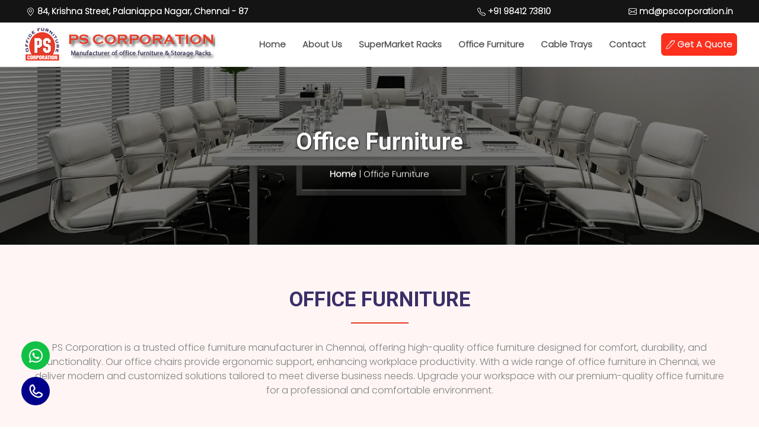

--- FILE ---
content_type: text/html
request_url: http://pscorporation.in/office-furniture.html
body_size: 11719
content:
<!doctype html>
<html lang="en">

<head>

    <meta charset="utf-8">
    <meta name="viewport" content="width=device-width, initial-scale=1">
    <meta name="description" content="">
    <meta name="author" content="">
    <meta name="generator" content="">
    <title>Office Furniture | Supermarket Racks, Office Furniture And Cable Trays Manufacturer, Supplier And Dealer in
        Chennai</title>
    <!-- Favicons -->
    <link rel="apple-touch-icon" href="/docs/5.0/assets/img/favicons/apple-touch-icon.png" sizes="180x180">
    <link rel="icon" href="images/favicon-32x32.png" sizes="32x32" type="image/png">
    <link rel="icon" href="images/favicon-16x16.png" sizes="16x16" type="image/png">
    <link rel="manifest" href="/docs/5.0/assets/img/favicons/manifest.json">
    <link rel="mask-icon" href="/docs/5.0/assets/img/favicons/safari-pinned-tab.svg" color="#7952b3">
    <link rel="icon" href="/docs/5.0/assets/img/favicons/favicon.ico">
    <meta name="theme-color" content="#7952b3">
    <!-- animation -->
    <link rel="stylesheet" href="asseets/aos-master/dist/aos.css">
    <!-- Bootstrap core CSS -->
    <link href="asseets/bootstrap-5.2.3-dist/css/bootstrap.min.css" rel="stylesheet">
    <link href="font/bootstrap-icons.css" rel="stylesheet">

    <!-- google fonts -->
    <link href="https://fonts.googleapis.com/css2?family=Roboto:wght@700&display=swap" rel="stylesheet">
    <link href="https://fonts.googleapis.com/css2?family=Poppins:wght@300&display=swap" rel="stylesheet">
    <!-- Link Swiper's CSS -->
    <link rel="stylesheet" href="asseets/swiper/swiper-bundle.min.css" />
    <!-- custom css -->
    <link href="css/style.css" rel="stylesheet">

    <!-- bottom menu -->
    <link rel="stylesheet" href="biz-msg-box/style.css">
</head>

<body>

    <!-- Topbar Section Start -->

    <section class="topbar-section display-none-max">
        <div class="container">
            <div class="row">
                <div class="col-md-6">
                    <p><a href="https://maps.app.goo.gl/NJk6uSmP6DpEJZHi8"><i class="bi bi-geo-alt"></i> 84, Krishna
                            Street, Palaniappa Nagar, Chennai - 87</a>
                    </p>
                </div>
                <div class="col-md-3">
                    <p class="float-right"><a href="tel:919841273810"><i class="bi bi-telephone"></i> +91 98412
                            73810</a></p>
                </div>
                <div class="col-md-3">
                    <p class="float-right"><a href="mailto:md@pscorporation.in"><i class="bi bi-envelope"></i>
                            md@pscorporation.in</a></p>
                </div>
            </div>
        </div>
    </section>

    <!-- Topbar Section End -->

    <!-- Header Section Start -->
    <section class="b-b display-none-max" id="navbar">
        <div class="container">
            <div class="row">
                <div class="col-md-12">
                    <header class="d-flex flex-column flex-md-row align-items-center">
                        <a href="index.html" class="d-flex align-items-center text-dark text-decoration-none">
                            <img src="images/logo.png">
                        </a>

                        <nav class="d-inline-flex mt-2 mt-md-0 ms-md-auto">
                            <a class="me-3 py-2 text-dark text-decoration-none" href="index.html">Home</a>
                            <a class="me-3 py-2 text-dark text-decoration-none" href="about-us.html">About Us</a>
                            <a class="me-3 py-2 text-dark text-decoration-none"
                                href="supermarket-racks.html">SuperMarket Racks</a>
                            <a class="me-3 py-2 text-dark text-decoration-none" href="office-furniture.html">Office
                                Furniture</a>
                            <a class="me-3 py-2 text-dark text-decoration-none" href="cable-tray.html">Cable Trays</a>
                            <a class="me-3 py-2 text-dark text-decoration-none" href="contact.html">Contact</a>
                            <a href="#popup-form"
                                class="common-button rounded d-flex justify-content-center align-items-center p-2"
                                onclick="msgBox()"><i class="bi bi-pen me-1"></i> Get A Quote </a>
                        </nav>
                    </header>
                </div>
            </div>
        </div>
    </section>

    <nav class="navbar navbar-dark bg-dark display-none-min" aria-label="First navbar example">
        <div class="container-fluid">
            <a class="navbar-brand" href="index.html"><img src="images/logo.png" class="logo-max-size"></a>
            <button class="navbar-toggler" type="button" data-bs-toggle="collapse" data-bs-target="#navbarsExample01"
                aria-controls="navbarsExample01" aria-expanded="false" aria-label="Toggle navigation">
                <span class="navbar-toggler-icon"></span>
            </button>

            <div class="collapse navbar-collapse" id="navbarsExample01">
                <ul class="navbar-nav me-auto mb-2">
                    <li class="nav-item"><a class="nav-link" href="index.html">Home</a></li>
                    <li class="nav-item"><a class="nav-link" href="about-us.html">About Us</a></li>
                    <li class="nav-item"><a class="nav-link" href="supermarket-racks.html">SuperMarket Racks</a></li>
                    <li class="nav-item"><a class="nav-link" href="office-furniture.html">Office Furniture</a></li>
                    <li class="nav-item"><a class="nav-link" href="cable-tray.html">Cable Trays</a></li>
                    <li class="nav-item"><a class="nav-link" href="contact.html">Contact</a></li>
                </ul>
            </div>
        </div>
    </nav>
    <!-- Header Section End -->
    <main style="overflow: hidden;" class="w-100">
        <!-- Breadcrumb Section Start -->

        <section class="breadcrumb-style  im-siz"
            style="background-image: linear-gradient(to right, rgb(0 0 0 / 47%), rgb(0 0 0 / 48%)), url(images/slider/banner/office-furniture.jpg); background-position: center; background-size: cover;">
            <div class="cont-style">
                <div class="txt-align">
                    <h2 data-aos="fade-up" data-aos-delay="0">Office Furniture</h2>
                    <p data-aos="fade-up" data-aos-delay="200"><a href="index.html">Home</a> | Office Furniture</p>
                </div>
            </div>
        </section>

        <!-- Breadcrumb Section End -->

        <!-- Welcome Section Start -->

        <section class="py-5 welcome-section bg-section">
            <div class="container py-0 py-lg-4">
                <div class="row">
                    <div class="col-md-12">
                        <h1 data-aos="fade-up" data-aos-delay="0" class="title-clr">Office Furniture</h1>
                        <div class="d-flex justify-content-center align-items-center w-100">
                            <div class="liner"></div>
                        </div>
                        <p data-aos="fade-up" data-aos-delay="200 " class=" m-0 j-center">PS Corporation is a trusted
                            office furniture manufacturer in Chennai, offering high-quality office furniture designed
                            for comfort, durability, and functionality. Our office chairs provide ergonomic support,
                            enhancing workplace
                            productivity. With a wide range of office furniture in Chennai, we deliver modern and
                            customized solutions tailored to
                            meet diverse business needs. Upgrade your workspace with our premium-quality office
                            furniture for a professional and
                            comfortable environment.</p>

                    </div>
                </div>
            </div>
        </section>

        <!-- Welcome Section End -->

        <!-- Products Section Start -->

        <section class="py-5 product-page-style">
            <div class="container py-0 py-lg-4">


                <div class="row">
                    <div class="col-md-12" style="margin-bottom:30px;">
                        <h3 data-aos="fade-up" data-aos-delay="0" style="padding-top:0px;" class="title-clr">Workstation
                            & Partition Products</h3>
                        <div class="d-flex justify-content-center align-items-center w-100">
                            <div class="liner"></div>
                        </div>
                        <p data-aos="fade-up" data-aos-delay="200" class="m-0 j-center">PS Corporation specializes in
                            high-quality workstation partitions designed for privacy and productivity. Our workstation
                            partition panels and workstation divider panels provide durable and stylish workspace
                            solutions.
                        </p>
                    </div>
                    <div data-aos="flip-right" data-aos-delay="0" class="col-md-4">
                        <div class="d-flex justify-content-center align-items-center flex-column sub-pro-box mb-3">
                            <img src="images/our-products/sub-pages/office-furniture/workstation-and-partition-001.png"
                                alt="Workstation And Partition 001" title="Workstation And Partition 001"
                                style="width:100%" onclick="openModal();currentSlide(1)" class="hover-shadow cursor">
                            <span class="sub-pro-btn rounded">
                                <a href="#popup-form" class="get-button-style display-none-max rounded"
                                    onclick="msgBox()"><i class="bi bi-pen"></i>
                                    Get A Quote
                                </a>
                            </span>
                        </div>
                        <p>Workstation And Partition 001</p>
                    </div>
                    <div data-aos="flip-right" data-aos-delay="0" class="col-md-4">
                        <div class="d-flex justify-content-center align-items-center flex-column sub-pro-box mb-3">
                            <img src="images/our-products/sub-pages/office-furniture/workstation-and-partition-002.png"
                                alt="Workstation And Partition 002" title="Workstation And Partition 002"
                                style="width:100%" onclick="openModal();currentSlide(2)" class="hover-shadow cursor">
                            <span class="sub-pro-btn rounded">
                                <a href="#popup-form" class="get-button-style display-none-max rounded"
                                    onclick="msgBox()"><i class="bi bi-pen"></i>
                                    Get A Quote
                                </a>
                            </span>
                        </div>
                        <p>Workstation And Partition 002</p>
                    </div>
                    <div data-aos="flip-right" data-aos-delay="0" class="col-md-4">
                        <div class="d-flex justify-content-center align-items-center flex-column sub-pro-box mb-3">
                            <img src="images/our-products/sub-pages/office-furniture/workstation-and-partition-003.png"
                                alt="Workstation And Partition 003" title="Workstation And Partition 003"
                                style="width:100%" onclick="openModal();currentSlide(3)" class="hover-shadow cursor">
                            <span class="sub-pro-btn rounded">
                                <a href="#popup-form" class="get-button-style display-none-max rounded"
                                    onclick="msgBox()"><i class="bi bi-pen"></i>
                                    Get A Quote
                                </a>
                            </span>
                        </div>
                        <p>Workstation And Partition 003</p>
                    </div>
                    <div data-aos="flip-right" data-aos-delay="0" class="col-md-4">
                        <div class="d-flex justify-content-center align-items-center flex-column sub-pro-box mb-3">
                            <img src="images/our-products/sub-pages/office-furniture/workstation-and-partition-004.png"
                                alt="Workstation And Partition 004" title="Workstation And Partition 004"
                                style="width:100%" onclick="openModal();currentSlide(4)" class="hover-shadow cursor">
                            <span class="sub-pro-btn rounded">
                                <a href="#popup-form" class="get-button-style display-none-max rounded"
                                    onclick="msgBox()"><i class="bi bi-pen"></i>
                                    Get A Quote
                                </a>
                            </span>
                        </div>
                        <p>Workstation And Partition 004</p>
                    </div>
                    <div data-aos="flip-right" data-aos-delay="0" class="col-md-4">
                        <div class="d-flex justify-content-center align-items-center flex-column sub-pro-box mb-3">
                            <img src="images/our-products/sub-pages/office-furniture/workstation-and-partition-005.png"
                                alt="Workstation And Partition 00" title="Workstation And Partition 005"
                                style="width:100%" onclick="openModal();currentSlide(5)" class="hover-shadow cursor">
                            <span class="sub-pro-btn rounded">
                                <a href="#popup-form" class="get-button-style display-none-max rounded"
                                    onclick="msgBox()"><i class="bi bi-pen"></i>
                                    Get A Quote
                                </a>
                            </span>
                        </div>
                        <p>Workstation And Partition 005</p>
                    </div>
                    <div data-aos="flip-right" data-aos-delay="0" class="col-md-4">
                        <div class="d-flex justify-content-center align-items-center flex-column sub-pro-box mb-3">
                            <img src="images/our-products/sub-pages/office-furniture/workstation-and-partition-006.png"
                                alt="Workstation And Partition 006" title="Workstation And Partition 006"
                                style="width:100%" onclick="openModal();currentSlide(6)" class="hover-shadow cursor">
                            <span class="sub-pro-btn rounded">
                                <a href="#popup-form" class="get-button-style display-none-max rounded"
                                    onclick="msgBox()"><i class="bi bi-pen"></i>
                                    Get A Quote
                                </a>
                            </span>
                        </div>
                        <p>Workstation And Partition 006</p>
                    </div>
                    <div data-aos="flip-right" data-aos-delay="0" class="col-md-4">
                        <div class="d-flex justify-content-center align-items-center flex-column sub-pro-box mb-3">
                            <img src="images/our-products/sub-pages/office-furniture/workstation-and-partition-007.png"
                                alt="Workstation And Partition 007" title="Workstation And Partition 007"
                                style="width:100%" onclick="openModal();currentSlide(7)" class="hover-shadow cursor">
                            <span class="sub-pro-btn rounded">
                                <a href="#popup-form" class="get-button-style display-none-max rounded"
                                    onclick="msgBox()"><i class="bi bi-pen"></i>
                                    Get A Quote
                                </a>
                            </span>
                        </div>
                        <p>Workstation And Partition 007</p>
                    </div>
                    <div data-aos="flip-right" data-aos-delay="0" class="col-md-4">
                        <div class="d-flex justify-content-center align-items-center flex-column sub-pro-box mb-3">
                            <img src="images/our-products/sub-pages/office-furniture/workstation-and-partition-008.png"
                                alt="Workstation And Partition 008" title="Workstation And Partition 008"
                                style="width:100%" onclick="openModal();currentSlide(8)" class="hover-shadow cursor">
                            <span class="sub-pro-btn rounded">
                                <a href="#popup-form" class="get-button-style display-none-max rounded"
                                    onclick="msgBox()"><i class="bi bi-pen"></i>
                                    Get A Quote
                                </a>
                            </span>
                        </div>
                        <p>Workstation And Partition 008</p>
                    </div>
                    <div data-aos="flip-right" data-aos-delay="0" class="col-md-4">
                        <div class="d-flex justify-content-center align-items-center flex-column sub-pro-box mb-3">
                            <img src="images/our-products/sub-pages/office-furniture/workstation-and-partition-009.jpg"
                                alt="Workstation And Partition 009" title="Workstation And Partition 009"
                                style="width:100%" onclick="openModal();currentSlide(9)" class="hover-shadow cursor">
                            <span class="sub-pro-btn rounded">
                                <a href="#popup-form" class="get-button-style display-none-max rounded"
                                    onclick="msgBox()"><i class="bi bi-pen"></i>
                                    Get A Quote
                                </a>
                            </span>
                        </div>
                        <p>Workstation And Partition 009</p>
                    </div>
                    <div data-aos="flip-right" data-aos-delay="0" class="col-md-4">
                        <div class="d-flex justify-content-center align-items-center flex-column sub-pro-box mb-3">
                            <img src="images/our-products/sub-pages/office-furniture/workstation-and-partition-010.jpg"
                                alt="Workstation And Partition 010" title="Workstation And Partition 010"
                                style="width:100%" onclick="openModal();currentSlide(10)" class="hover-shadow cursor">
                            <span class="sub-pro-btn rounded">
                                <a href="#popup-form" class="get-button-style display-none-max rounded"
                                    onclick="msgBox()"><i class="bi bi-pen"></i>
                                    Get A Quote
                                </a>
                            </span>
                        </div>
                        <p>Workstation And Partition 010</p>
                    </div>
                    <div data-aos="flip-right" data-aos-delay="0" class="col-md-4">
                        <div class="d-flex justify-content-center align-items-center flex-column sub-pro-box mb-3">
                            <img src="images/our-products/sub-pages/office-furniture/workstation-and-partition-011.jpg"
                                alt="Workstation And Partition 011" title="Workstation And Partition 011"
                                style="width:100%" onclick="openModal();currentSlide(11)" class="hover-shadow cursor">
                            <span class="sub-pro-btn rounded">
                                <a href="#popup-form" class="get-button-style display-none-max rounded"
                                    onclick="msgBox()"><i class="bi bi-pen"></i>
                                    Get A Quote
                                </a>
                            </span>
                        </div>
                        <p>Workstation And Partition 011</p>
                    </div>
                    <div data-aos="flip-right" data-aos-delay="0" class="col-md-4">
                        <div class="d-flex justify-content-center align-items-center flex-column sub-pro-box mb-3">
                            <img src="images/our-products/sub-pages/office-furniture/workstation-and-partition-012.jpg"
                                alt="Workstation And Partition 012" title="Workstation And Partition 012"
                                style="width:100%" onclick="openModal();currentSlide(12)" class="hover-shadow cursor">
                            <span class="sub-pro-btn rounded">
                                <a href="#popup-form" class="get-button-style display-none-max rounded"
                                    onclick="msgBox()"><i class="bi bi-pen"></i>
                                    Get A Quote
                                </a>
                            </span>
                        </div>
                        <p>Workstation And Partition 012</p>
                    </div>
                    <div class="col-md-12 b-t">
                        <h3 data-aos="fade-up" data-aos-delay="0" class="title-clr">Conference & Meeting Table Products
                        </h3>
                        <div class="d-flex justify-content-center align-items-center w-100">
                            <div class="liner"></div>
                        </div>
                        <p data-aos="fade-up" data-aos-delay="200" class=" j-center">PS Corporation offers
                            high-quality conference meeting tables designed for functionality and aesthetics. Our
                            conference
                            tables provide ample space for discussions and collaborations.
                        </p>
                    </div>
                    <div data-aos="flip-right" data-aos-delay="0" class="col-md-4">
                        <div class="d-flex justify-content-center align-items-center flex-column sub-pro-box mb-3">
                            <img src="images/our-products/sub-pages/office-furniture/conference-and-meeting-table-001.jpg"
                                alt="Conference & Meeting Table 001" title="Conference & Meeting Table 001"
                                style="width:100%" onclick="openModal();currentSlide(3)" class="hover-shadow cursor">
                            <span class="sub-pro-btn rounded">
                                <a href="#popup-form" class="get-button-style display-none-max rounded"
                                    onclick="msgBox()"><i class="bi bi-pen"></i>
                                    Get A Quote
                                </a>
                            </span>
                        </div>
                        <p>Conference & Meeting Table 001</p>
                    </div>
                    <div data-aos="flip-right" data-aos-delay="0" class="col-md-4">
                        <div class="d-flex justify-content-center align-items-center flex-column sub-pro-box mb-3">
                            <img src="images/our-products/sub-pages/office-furniture/conference-and-meeting-table-002.jpg"
                                alt="Conference & Meeting Table 002" title="Conference & Meeting Table 002"
                                style="width:100%" onclick="openModal();currentSlide(14)" class="hover-shadow cursor">
                            <span class="sub-pro-btn rounded">
                                <a href="#popup-form" class="get-button-style display-none-max rounded"
                                    onclick="msgBox()"><i class="bi bi-pen"></i>
                                    Get A Quote
                                </a>
                            </span>
                        </div>
                        <p>Conference & Meeting Table 002</p>
                    </div>
                    <div data-aos="flip-right" data-aos-delay="0" class="col-md-4">
                        <div class="d-flex justify-content-center align-items-center flex-column sub-pro-box mb-3">
                            <img src="images/our-products/sub-pages/office-furniture/conference-and-meeting-table-003.jpg"
                                alt="Conference & Meeting Table 003" title="Conference & Meeting Table 003"
                                style="width:100%" onclick="openModal();currentSlide(15)" class="hover-shadow cursor">
                            <span class="sub-pro-btn rounded">
                                <a href="#popup-form" class="get-button-style display-none-max rounded"
                                    onclick="msgBox()"><i class="bi bi-pen"></i>
                                    Get A Quote
                                </a>
                            </span>
                        </div>
                        <p>Conference & Meeting Table 003</p>
                    </div>
                    <div class="col-md-12 b-t">
                        <h3 data-aos="fade-up" data-aos-delay="0" class="title-clr">Office Chair Products</h3>
                        <div class="d-flex justify-content-center align-items-center w-100">
                            <div class="liner"></div>

                        </div>
                        <p data-aos="fade-up" data-aos-delay="200" class=" j-center">PS Corporation offers
                            high-quality office chairs designed for comfort, durability, and productivity. As
                            leading chair
                            suppliers in Chennai, we provide ergonomic seating solutions that enhance workplace
                            efficiency.
                        </p>
                    </div>
                    <div data-aos="flip-right" data-aos-delay="0" class="col-md-4">
                        <div class="d-flex justify-content-center align-items-center flex-column sub-pro-box mb-3">
                            <img src="images/our-products/sub-pages/office-furniture/office-chair-001.jpg"
                                alt="Office Chair 001" title="Office Chair 001" style="width:100%"
                                onclick="openModal();currentSlide(16)" class="hover-shadow cursor">
                            <span class="sub-pro-btn rounded">
                                <a href="#popup-form" class="get-button-style display-none-max rounded"
                                    onclick="msgBox()"><i class="bi bi-pen"></i>
                                    Get A Quote
                                </a>
                            </span>
                        </div>
                        <p>Office Chair 001</p>
                    </div>
                    <div data-aos="flip-right" data-aos-delay="0" class="col-md-4">
                        <div class="d-flex justify-content-center align-items-center flex-column sub-pro-box mb-3">
                            <img src="images/our-products/sub-pages/office-furniture/office-chair-002.jpg"
                                alt="Office Chair 002" title="Office Chair 002" style="width:100%"
                                onclick="openModal();currentSlide(17)" class="hover-shadow cursor">
                            <span class="sub-pro-btn rounded">
                                <a href="#popup-form" class="get-button-style display-none-max rounded"
                                    onclick="msgBox()"><i class="bi bi-pen"></i>
                                    Get A Quote
                                </a>
                            </span>
                        </div>
                        <p>Office Chair 002</p>
                    </div>
                    <div data-aos="flip-right" data-aos-delay="0" class="col-md-4">
                        <div class="d-flex justify-content-center align-items-center flex-column sub-pro-box mb-3">
                            <img src="images/our-products/sub-pages/office-furniture/office-chair-003.jpg"
                                alt="Office Chair 003" title="Office Chair 003" style="width:100%"
                                onclick="openModal();currentSlide(18)" class="hover-shadow cursor">
                            <span class="sub-pro-btn rounded">
                                <a href="#popup-form" class="get-button-style display-none-max rounded"
                                    onclick="msgBox()"><i class="bi bi-pen"></i>
                                    Get A Quote
                                </a>
                            </span>
                        </div>
                        <p>Office Chair 003</p>
                    </div>
                    <div class="col-md-12 b-t">
                        <h3 data-aos="fade-up" data-aos-delay="0" class="title-clr">Office Table Products</h3>
                        <div class="d-flex justify-content-center align-items-center w-100">
                            <div class="liner"></div>
                        </div>
                        <p data-aos="fade-up" data-aos-delay="200" class="j-center">PS Corporation provides premium
                            office tables designed for durability and functionality. Our office desks offer ample
                            workspace, ergonomic design, and modern aesthetics to enhance productivity.
                        </p>
                    </div>
                    <div data-aos="flip-right" data-aos-delay="0" class="col-md-4">
                        <div class="d-flex justify-content-center align-items-center flex-column sub-pro-box mb-3">
                            <img src="images/our-products/sub-pages/office-furniture/office-table-001.jpg"
                                alt="Office Table 001" title="Office Table 001" style="width:100%"
                                onclick="openModal();currentSlide(19)" class="hover-shadow cursor">
                            <span class="sub-pro-btn rounded">
                                <a href="#popup-form" class="get-button-style display-none-max rounded"
                                    onclick="msgBox()"><i class="bi bi-pen"></i>
                                    Get A Quote
                                </a>
                            </span>
                        </div>
                        <p>Office Table 001</p>
                    </div>
                    <div data-aos="flip-right" data-aos-delay="0" class="col-md-4">
                        <div class="d-flex justify-content-center align-items-center flex-column sub-pro-box mb-3">
                            <img src="images/our-products/sub-pages/office-furniture/office-table-002.jpg"
                                alt="Office Table 002" title="Office Table 002" style="width:100%"
                                onclick="openModal();currentSlide(20)" class="hover-shadow cursor">
                            <span class="sub-pro-btn rounded">
                                <a href="#popup-form" class="get-button-style display-none-max rounded"
                                    onclick="msgBox()"><i class="bi bi-pen"></i>
                                    Get A Quote
                                </a>
                            </span>
                        </div>
                        <p>Office Table 002</p>
                    </div>
                    <div data-aos="flip-right" data-aos-delay="0" class="col-md-4">
                        <div class="d-flex justify-content-center align-items-center flex-column sub-pro-box mb-3">
                            <img src="images/our-products/sub-pages/office-furniture/office-table-003.jpg"
                                alt="Office Table 003" title="Office Table 003" style="width:100%"
                                onclick="openModal();currentSlide(21)" class="hover-shadow cursor">
                            <span class="sub-pro-btn rounded">
                                <a href="#popup-form" class="get-button-style display-none-max rounded"
                                    onclick="msgBox()"><i class="bi bi-pen"></i>
                                    Get A Quote
                                </a>
                            </span>
                        </div>
                        <p class="m-0 p-0">Office Table 003</p>
                    </div>


                </div>
            </div>
        </section>

        <!-- Products Section End -->


        <!-- Carousel Section Start -->
        <section id="products-carousel" class="py-5 carousel-section bg-section" style="padding-bottom:30px;">
            <div class="container-fluid py-0 pb-4 py-lg-4 ">
                <div class="row justify-content-center d-flex">
                    <div class=" col-md-10 ">
                        <h1 data-aos=" fade-up" data-aos-delay="0" class="title-clr text-center">Our Products</h1>
                        <div class="d-flex justify-content-center align-items-center w-100">
                            <div class="liner"></div>
                        </div>
                        <p data-aos="fade-up" data-aos-delay="200" class="j-center text-center">At PS Corporation, we
                            provide high-quality cable trays, supermarket racks, and office furniture in Chennai. Our
                            products
                            include powder-coated cable trays, perforated cable trays, modular workstations, and
                            double-side display racks.
                            Available in various cable tray dimensions, our solutions ensure durability, functionality,
                            and efficient space
                            utilization for commercial and industrial needs.
                        </p>
                    </div>
                </div><br>
                <div class="row">
                    <div class="swiper our-products">
                        <div class="swiper-wrapper">
                            <div class="swiper-slide all-products">
                                <img class="w-100 shadow" src="images/our-products/double-side-display-rack.jpg" alt="">
                                <div
                                    class="d-flex justify-content-end align-items-center w-100 flex-column gap-4 pro-content-box">
                                    <h6 class="m-0">Double Side Display Rack</h6>
                                </div>
                                <div
                                    class="d-flex justify-content-end align-items-center w-100 flex-column gap-4 pro-btn">
                                    <a onclick="msgBox()" href="#popup-form" class="common-button rounded">Get A
                                        Quote <i class="bi bi-arrow-right"></i></a>
                                </div>
                            </div>
                            <div class="swiper-slide all-products">
                                <img class="w-100 shadow" src="images/our-products/modular-work-station.jpg" alt="">
                                <div
                                    class="d-flex justify-content-end align-items-center w-100 flex-column gap-4 pro-content-box">
                                    <h6 class="m-0">Modular Work Station</h6>
                                </div>
                                <div
                                    class="d-flex justify-content-end align-items-center w-100 flex-column gap-4 pro-btn">
                                    <a onclick="msgBox()" href="#popup-form" class="common-button rounded">Get A
                                        Quote <i class="bi bi-arrow-right"></i></a>
                                </div>
                            </div>
                            <div class="swiper-slide all-products">
                                <img class="w-100 shadow" src="images/our-products/office-chair.jpg" alt="">
                                <div
                                    class="d-flex justify-content-end align-items-center w-100 flex-column gap-4 pro-content-box">
                                    <h6 class="m-0">Office Chair</h6>
                                </div>
                                <div
                                    class="d-flex justify-content-end align-items-center w-100 flex-column gap-4 pro-btn">
                                    <a onclick="msgBox()" href="#popup-form" class="common-button rounded">Get A
                                        Quote <i class="bi bi-arrow-right"></i></a>
                                </div>
                            </div>
                            <div class="swiper-slide all-products">
                                <img class="w-100 shadow" src="images/our-products/office-furniture.jpg" alt="">
                                <div
                                    class="d-flex justify-content-end align-items-center w-100 flex-column gap-4 pro-content-box">
                                    <h6 class="m-0">Office Furniture</h6>
                                </div>
                                <div
                                    class="d-flex justify-content-end align-items-center w-100 flex-column gap-4 pro-btn">
                                    <a onclick="msgBox()" href="#popup-form" class="common-button rounded">Get A
                                        Quote <i class="bi bi-arrow-right"></i></a>
                                </div>
                            </div>
                            <div class="swiper-slide all-products">
                                <img class="w-100 shadow" src="images/our-products/perforated-cable-tray.jpg" alt="">
                                <div
                                    class="d-flex justify-content-end align-items-center w-100 flex-column gap-4 pro-content-box">
                                    <h6 class="m-0">Perforated Cable Tray</h6>
                                </div>
                                <div
                                    class="d-flex justify-content-end align-items-center w-100 flex-column gap-4 pro-btn">
                                    <a onclick="msgBox()" href="#popup-form" class="common-button rounded">Get A
                                        Quote <i class="bi bi-arrow-right"></i></a>
                                </div>
                            </div>
                            <div class="swiper-slide all-products">
                                <img class="w-100 shadow" src="images/our-products/powder-coated-cable-tray.jpg" alt="">
                                <div
                                    class="d-flex justify-content-end align-items-center w-100 flex-column gap-4 pro-content-box">
                                    <h6 class="m-0">Powder Coated Cable Tray</h6>
                                </div>
                                <div
                                    class="d-flex justify-content-end align-items-center w-100 flex-column gap-4 pro-btn">
                                    <a onclick="msgBox()" href="#popup-form" class="common-button rounded">Get A
                                        Quote <i class="bi bi-arrow-right"></i></a>
                                </div>
                            </div>
                            <div class="swiper-slide all-products">
                                <img class="w-100 shadow" src="images/our-products/rounded-racks.jpg" alt="">
                                <div
                                    class="d-flex justify-content-end align-items-center w-100 flex-column gap-4 pro-content-box">
                                    <h6 class="m-0">Rounded Racks</h6>
                                </div>
                                <div
                                    class="d-flex justify-content-end align-items-center w-100 flex-column gap-4 pro-btn">
                                    <a onclick="msgBox()" href="#popup-form" class="common-button rounded">Get A
                                        Quote <i class="bi bi-arrow-right"></i></a>
                                </div>
                            </div>
                            <div class="swiper-slide all-products">
                                <img class="w-100 shadow" src="images/our-products/single-side-display-rack.jpg" alt="">
                                <div
                                    class="d-flex justify-content-end align-items-center w-100 flex-column gap-4 pro-content-box">
                                    <h6 class="m-0">Single Side Display Rack</h6>
                                </div>
                                <div
                                    class="d-flex justify-content-end align-items-center w-100 flex-column gap-4 pro-btn">
                                    <a onclick="msgBox()" href="#popup-form" class="common-button rounded">Get A
                                        Quote <i class="bi bi-arrow-right"></i></a>
                                </div>
                            </div>
                        </div>
                        <div class="swiper-button-next slide-btn next"></div>
                        <div class="swiper-button-prev slide-btn prev"></div>
                    </div>
                </div>
            </div>
        </section>
        <!-- Carousel Section End -->
    </main>
    <!-- Footer Section Start -->
    <footer class="container-fluid p-0">
        <section class="pd-77 footer-section">
            <div class="container">
                <div class="row">
                    <div class="col-12 col-md-6 col-lg-4 mb-4 mb-lg-0 mb-md-4">
                        <img class="bg-white p-1 rounded mb-4" src="images/logo.png" alt="">

                        <p class="j-all-center">Established in the year 2008, We Introduce Ourselves "PS Corporation" is
                            one of the Leading
                            Manufacturing
                            Industry in the field of wide range of Office furniture, Cable Trays, Modular Workstations,
                            Super Market
                            Racks Steel and Metal Products like Slotted Angle Racks, Pallet Type Racks, Cable Trays
                            Raceways and its
                            accessories.</p>
                        <div class="button-align"><a href="about-us.html" class="common-button rounded">Know More <i
                                    class="bi bi-arrow-right"></i></a></div>
                    </div>
                    <div class="col-12 col-md-6 col-lg-3 mb-4 mb-lg-0 mb-md-4">
                        <h3>Contact Us</h3>
                        <div class="liner"></div>
                        <p><i class="bi bi-geo-alt"></i> 84, Krishna Street, Palaniappa Ngr, Valasarawakkam, Chennai -
                            87, TN
                            (India)
                        </p>
                        <p><a href="tel:914423613330"><i class="bi bi-telephone"></i> +91 44 23613330</a></p>
                        <p><a href="tel:919841273810"><i class="bi bi-telephone"></i> +91 98412 73810</a></p>
                        <p><a href="mailto:md@pscorporation.in"><i class="bi bi-envelope"></i> md@pscorporation.in</a>
                        </p>
                    </div>
                    <div class="col-12 col-md-6 col-lg-2 mb-4 mb-lg-0 mb-md-4">
                        <h3>Our Products</h3>
                        <div class="liner"></div>
                        <p><a href="index.html">Home</a>
                        <p><a href="about-us.html">About Us</a></p>
                        <p><a href="supermarket-racks.html">SuperMarket Racks</a></p>
                        <p><a href="office-furniture.html">Office Furniture</a></p>
                        <p><a href="cable-tray.html">Cable Trays</a></p>
                        <p><a href="contact.html">Contact</a></p>
                    </div>
                    <div class="col-12 col-md-6 col-lg-3">

                        <h3>Connect vai Social</h3>
                        <div class="liner"></div>
                        <div class="widget" style="padding-bottom:40px;">
                            <div class="share42init"></div>
                            <script type="text/javascript">/* share42.com | 22.08.2016 | (c) Dimox */
                                window.addEventListener('load', function () { var e = document.getElementsByTagName('div'); for (var k = 0; k < e.length; k++) { if (e[k].className.indexOf('share42init') != -1) { if (e[k].getAttribute('data-url') != -1) var u = e[k].getAttribute('data-url'); if (e[k].getAttribute('data-title') != -1) var t = e[k].getAttribute('data-title'); if (e[k].getAttribute('data-image') != -1) var i = e[k].getAttribute('data-image'); if (e[k].getAttribute('data-description') != -1) var d = e[k].getAttribute('data-description'); if (e[k].getAttribute('data-path') != -1) var f = e[k].getAttribute('data-path'); if (e[k].getAttribute('data-icons-file') != -1) var fn = e[k].getAttribute('data-icons-file'); if (!f) { function path(name) { var sc = document.getElementsByTagName('script'), sr = new RegExp('^(.*/|)(' + name + ')([#?]|$)'); for (var p = 0, scL = sc.length; p < scL; p++) { var m = String(sc[p].src).match(sr); if (m) { if (m[1].match(/^((https?|file)\:\/{2,}|\w:[\/\\])/)) return m[1]; if (m[1].indexOf("/") == 0) return m[1]; b = document.getElementsByTagName('base'); if (b[0] && b[0].href) return b[0].href + m[1]; else return document.location.pathname.match(/(.*[\/\\])/)[0] + m[1]; } } return null; } f = path('share42.js'); } if (!u) u = location.href; if (!t) t = document.title; if (!fn) fn = 'icons.png'; function desc() { var meta = document.getElementsByTagName('meta'); for (var m = 0; m < meta.length; m++) { if (meta[m].name.toLowerCase() == 'description') { return meta[m].content; } } return ''; } if (!d) d = desc(); u = encodeURIComponent(u); t = encodeURIComponent(t); t = t.replace(/\'/g, '%27'); i = encodeURIComponent(i); d = encodeURIComponent(d); d = d.replace(/\'/g, '%27'); var fbQuery = 'u=' + u; if (i != 'null' && i != '') fbQuery = 's=100&p[url]=' + u + '&p[title]=' + t + '&p[summary]=' + d + '&p[images][0]=' + i; var s = new Array('"#" onclick="window.open(\'//www.blogger.com/blog_this.pyra?t&u=' + u + '&n=' + t + '\', \'_blank\', \'scrollbars=0, resizable=1, menubar=0, left=100, top=100, width=550, height=440, toolbar=0, status=0\');return false" title="BlogThis!"', '"#" data-count="fb" onclick="window.open(\'//www.facebook.com/sharer/sharer.php?u=' + u + '\', \'_blank\', \'scrollbars=0, resizable=1, menubar=0, left=100, top=100, width=550, height=440, toolbar=0, status=0\');return false" title="Share on Facebook"', '"#" data-count="lnkd" onclick="window.open(\'//www.linkedin.com/shareArticle?mini=true&url=' + u + '&title=' + t + '\', \'_blank\', \'scrollbars=0, resizable=1, menubar=0, left=100, top=100, width=600, height=400, toolbar=0, status=0\');return false" title="Share on Linkedin"', '"#" data-count="pin" onclick="window.open(\'//pinterest.com/pin/create/button/?url=' + u + '&media=' + i + '&description=' + t + '\', \'_blank\', \'scrollbars=0, resizable=1, menubar=0, left=100, top=100, width=600, height=300, toolbar=0, status=0\');return false" title="Pin It"', '"#" data-count="twi" onclick="window.open(\'//twitter.com/intent/tweet?text=' + t + '&url=' + u + '\', \'_blank\', \'scrollbars=0, resizable=1, menubar=0, left=100, top=100, width=550, height=440, toolbar=0, status=0\');return false" title="Share on Twitter"'); var l = ''; for (j = 0; j < s.length; j++)l += '<a rel="nofollow" style="display:inline-block;vertical-align:bottom;width:32px;height:32px;margin:0 6px 6px 0;padding:0;outline:none;background:url(' + f + fn + ') -' + 32 * j + 'px 0 no-repeat" href=' + s[j] + ' target="_blank"></a>'; e[k].innerHTML = '<span id="share42">' + l + '</span>'; } }; }, false);
                            </script>
                        </div>
                    </div>
                </div>
            </div>
        </section>
        <!-- Footer Section End -->
        <!-- Footer Bottom Section Start -->
        <section class="footer-bottom py-4 py-lg-2">
            <div class="container">
                <div class="row">
                    <div class="col-12 col-md-8 col-lg-6">
                        <div class="d-flex justify-content-center align-items-center align-items-md-start flex-column h-100 w-100"
                            style="padding:12px 0px 10px 0px;">
                            <p class="title-clr">© 2025 PS Corporation. All Rights Reserved.</p>
                        </div>
                    </div>
                    <div class="col-12 col-md-4 col-lg-6">
                        <div
                            class="d-flex justify-content-center align-items-center align-items-md-end flex-column h-100 w-100">
                            <p class="title-clr">Powered By: <a href="https://biz15.com/" target="_blank">
                                    <img style="height: 30px;" src="https://biz15.com/images/biz15-logo-f.png"
                                        alt="Biz15" title="Biz15"></a></p>
                        </div>
                    </div>
                </div>
            </div>
        </section>
        <!-- Footer Bottom Section End -->
    </footer>


    <div id="tele-chatbox-unique">
        <div class="tele-chatbox-header ">
            <img style="border-radius: 10px;" src="https://pscorporation.in/images/logo.png" alt="">
            <div onclick="msgBox()" id="tele-close"><svg xmlns="http://www.w3.org/2000/svg" width="1em" height="1em"
                    viewBox="0 0 24 24">
                    <path fill="currentColor"
                        d="M8.4 17L7 15.6l3.6-3.6L7 8.425l1.4-1.4l3.6 3.6l3.575-3.6l1.4 1.4l-3.6 3.575l3.6 3.6l-1.4 1.4L12 13.4z" />
                </svg></div>
        </div>
        <div class="tele-chatbox-body">
            <div class="">
                <h6>Welcome! Thanks for your interest!</h6>
                <p style="font-size: 12px;">Please enter your name and phone number to start the conversation.</p>
            </div>
            <div class="">

                <textarea placeholder="Your Message" class="form-control " id="message" name="message" rows="3"
                    required></textarea>
            </div>
            <input id="tele-name" class="form-control " placeholder="Your Name" pattern="\d{10}" required type="text">
            <input id="tele-email" class="form-control " placeholder="Your E-Mail"
                pattern="^[a-zA-Z0-9._%+-]+@[a-zA-Z0-9.-]+\.[a-zA-Z]{2,}$" required type="email">
            <div style="display: flex; align-items:center; gap:1rem; width:100%;">
                <span class="input-unique-group-text">+91</span>
                <input id="tele-phone" class="form-control " placeholder="Your Phone Number" required type="text">
            </div>
            <div style="display: flex; align-items:center; gap:1rem; width:100%;">
                <canvas id="captchaCanvas" class="opacity-75" width="100" height="35"></canvas>
                <div onclick="createCaptcha()" class="captcha-reload d-flex justify-content-center align-items-center">
                    <svg xmlns="http://www.w3.org/2000/svg" width="33.58" height="32" viewBox="0 0 256 244">
                        <path fill="#1C3AA9"
                            d="M211.3 84.966a87.114 87.114 0 0 0-.087-3.653V12.251l-19.092 19.093C176.494 12.217 152.723 0 126.096 0C98.387 0 73.77 13.226 58.21 33.71l31.295 31.624a41.463 41.463 0 0 1 12.677-14.224c5.464-4.263 13.205-7.75 23.914-7.75c1.294 0 2.293.152 3.026.436c13.269 1.048 24.77 8.37 31.541 18.998L138.51 84.946c28.059-.11 59.756-.174 72.788.015" />
                        <path fill="#4285F4"
                            d="M125.599.003a87.114 87.114 0 0 0-3.653.087H52.884l19.093 19.093C52.85 34.809 40.633 58.581 40.633 85.207c0 27.71 13.226 52.327 33.71 67.888l31.624-31.295a41.463 41.463 0 0 1-14.224-12.678c-4.263-5.463-7.75-13.205-7.75-23.914c0-1.293.152-2.292.436-3.026c1.048-13.268 8.37-24.769 18.998-31.54l22.152 22.152c-.11-28.06-.175-59.757.015-72.789" />
                        <path fill="#ABABAB"
                            d="M40.636 85.205c.004 1.224.032 2.441.087 3.653v69.062l19.093-19.093c15.626 19.127 39.398 31.344 66.024 31.344c27.71 0 52.327-13.226 67.888-33.71l-31.295-31.624a41.463 41.463 0 0 1-12.678 14.224c-5.463 4.263-13.205 7.75-23.914 7.75c-1.293 0-2.292-.152-3.026-.437c-13.268-1.047-24.769-8.37-31.54-18.997l22.152-22.153c-28.06.11-59.757.175-72.789-.014" />
                        <path fill="#A6A6A6"
                            d="M55.013 203.168c-2.075 0-3.936.393-5.582 1.18a11.572 11.572 0 0 0-4.187 3.302c-1.127 1.431-1.995 3.167-2.603 5.206c-.59 2.022-.886 4.285-.886 6.79v7.22c0 2.522.296 4.794.886 6.816c.608 2.022 1.467 3.748 2.577 5.18c1.109 1.43 2.45 2.531 4.025 3.3c1.574.77 3.346 1.155 5.314 1.155c2.022 0 3.793-.296 5.314-.886c1.539-.59 2.827-1.44 3.864-2.55c1.038-1.127 1.834-2.486 2.389-4.079c.573-1.592.912-3.4 1.02-5.421h-4.965c-.125 1.556-.34 2.89-.644 3.999c-.304 1.091-.752 1.995-1.342 2.71c-.573.698-1.324 1.217-2.255 1.557c-.912.322-2.04.483-3.381.483c-1.431 0-2.648-.313-3.65-.94c-1.002-.644-1.816-1.52-2.442-2.63c-.608-1.109-1.056-2.406-1.342-3.891c-.268-1.485-.403-3.086-.403-4.804v-7.273c0-1.843.161-3.516.483-5.019c.34-1.502.85-2.782 1.53-3.837c.68-1.056 1.539-1.87 2.577-2.443c1.037-.59 2.272-.885 3.703-.885c1.199 0 2.228.179 3.086.537a5.01 5.01 0 0 1 2.147 1.61c.573.715 1.011 1.628 1.315 2.737c.305 1.11.51 2.433.618 3.972h4.965c-.09-2.111-.42-3.98-.993-5.609c-.573-1.628-1.369-2.997-2.389-4.106c-1.02-1.11-2.263-1.95-3.73-2.523c-1.45-.572-3.122-.859-5.019-.859zm121.2 0c-2.076 0-3.937.393-5.583 1.18a11.572 11.572 0 0 0-4.187 3.302c-1.127 1.431-1.994 3.167-2.603 5.206c-.59 2.022-.885 4.285-.885 6.79v7.22c0 2.522.295 4.794.885 6.816c.608 2.022 1.467 3.748 2.577 5.18c1.109 1.43 2.45 2.531 4.025 3.3c1.575.77 3.346 1.155 5.314 1.155c2.022 0 3.793-.296 5.314-.886c1.539-.59 2.827-1.44 3.865-2.55c1.037-1.127 1.833-2.486 2.388-4.079c.573-1.592.913-3.4 1.02-5.421h-4.965c-.125 1.556-.34 2.89-.644 3.999c-.304 1.091-.751 1.995-1.342 2.71c-.572.698-1.324 1.217-2.254 1.557c-.913.322-2.04.483-3.382.483c-1.431 0-2.648-.313-3.65-.94c-1.002-.644-1.816-1.52-2.442-2.63c-.608-1.109-1.055-2.406-1.342-3.891c-.268-1.485-.402-3.086-.402-4.804v-7.273c0-1.843.16-3.516.483-5.019c.34-1.502.85-2.782 1.53-3.837c.68-1.056 1.538-1.87 2.576-2.443c1.038-.59 2.272-.885 3.703-.885c1.2 0 2.228.179 3.087.537c.858.34 1.574.876 2.147 1.61c.572.715 1.01 1.628 1.315 2.737c.304 1.11.51 2.433.617 3.972h4.965c-.09-2.111-.42-3.98-.993-5.609c-.573-1.628-1.369-2.997-2.389-4.106c-1.02-1.11-2.263-1.95-3.73-2.523c-1.45-.572-3.122-.859-5.019-.859zm-92.911.537L70.715 242.78h5.045l3.033-10.199h13.204l3.086 10.199h5.046l-12.614-39.075zm22.14 0v39.075h4.911v-15.298h7.541c1.879 0 3.543-.26 4.992-.778c1.45-.537 2.666-1.306 3.65-2.308c1.002-1.002 1.753-2.237 2.254-3.704c.52-1.485.779-3.166.779-5.045c0-1.736-.26-3.328-.779-4.777c-.5-1.467-1.243-2.729-2.227-3.784c-.984-1.074-2.21-1.906-3.677-2.496c-1.45-.59-3.113-.886-4.992-.886zm27.884 0v4.24h10.252v34.835h4.91v-34.835h10.28v-4.24zm61.646 0v39.075h4.91v-18.062h15.728v18.062h4.938v-39.075h-4.938v16.8h-15.727v-16.8zm44.2 0l-12.586 39.075h5.046l3.032-10.199h13.204l3.087 10.199H256l-12.614-39.075zm-128.82 4.24h7.542c1.199 0 2.218.214 3.06.644c.858.43 1.556 1.002 2.093 1.718a6.9 6.9 0 0 1 1.207 2.495c.269.93.403 1.897.403 2.899c0 1.11-.134 2.129-.403 3.06a6.412 6.412 0 0 1-1.207 2.388c-.537.662-1.235 1.18-2.094 1.556c-.84.376-1.86.564-3.06.564h-7.54zm-24.958 2.63l5.341 17.766H80.081zm155.872 0l5.34 17.766h-10.654zm-231.175 2.63c-1.235 0-2.3.313-3.194.94c-.877.626-1.61 1.476-2.2 2.549l-.081-2.952H0v29.038h4.75v-20.773c.448-1.235 1.083-2.21 1.906-2.925c.84-.716 1.905-1.074 3.193-1.074c.412 0 .779.018 1.1.054c.323.018.672.062 1.047.134l-.026-4.616a1.628 1.628 0 0 0-.35-.108a3.08 3.08 0 0 0-.482-.134a5.342 5.342 0 0 0-.564-.08a2.49 2.49 0 0 0-.483-.054zm15.968 0c-1.378 0-2.71.242-3.999.725c-1.288.483-2.433 1.279-3.435 2.388c-.984 1.092-1.78 2.523-2.388 4.294c-.609 1.754-.913 3.91-.913 6.468v3.274c0 2.219.26 4.142.779 5.77c.518 1.628 1.26 2.98 2.227 4.053a9.176 9.176 0 0 0 3.57 2.362c1.395.519 2.96.778 4.696.778c1.252 0 2.37-.125 3.355-.376c1.002-.25 1.887-.572 2.657-.966a9.324 9.324 0 0 0 1.986-1.395a10.676 10.676 0 0 0 1.422-1.61l-2.469-3.006c-.394.483-.814.93-1.261 1.341c-.448.394-.94.743-1.476 1.047a7.733 7.733 0 0 1-1.772.671a8.985 8.985 0 0 1-2.173.242c-2.201 0-3.892-.707-5.073-2.12c-1.163-1.414-1.744-3.677-1.744-6.79v-.672h16.21v-2.764c0-2.218-.188-4.178-.564-5.877c-.376-1.7-.975-3.131-1.798-4.294a7.796 7.796 0 0 0-3.167-2.63c-1.288-.609-2.845-.913-4.67-.913m0 4.08c1.038 0 1.897.187 2.577.563a4.15 4.15 0 0 1 1.61 1.583c.411.68.707 1.494.886 2.443c.196.93.322 1.959.375 3.086v.644H20.074c.072-1.628.269-2.979.59-4.053c.323-1.073.743-1.923 1.262-2.549c.537-.644 1.154-1.091 1.852-1.342a6.706 6.706 0 0 1 2.281-.376z" />
                    </svg>
                </div>
                <input type="text" class="form-control " id="captcha" name="captcha" placeholder="Enter Captcha">
            </div>
            <button id="sendBtn"><span>Send
                    Message</span></button>
        </div>
    </div>
    <div id="bottom-operator">
        <a href="" download class="bottom-call-tel url-container btn-animation btn-animation4 ">
            <span>DOWNLOAD BROCHURE</span>
            <svg xmlns="http://www.w3.org/2000/svg" width="40px" height="40px" viewBox="0 0 24 24">
                <path fill="currentColor"
                    d="M12 15.575q-.2 0-.375-.062T11.3 15.3l-3.6-3.6q-.3-.3-.288-.7t.288-.7q.3-.3.713-.312t.712.287L11 12.15V5q0-.425.288-.712T12 4t.713.288T13 5v7.15l1.875-1.875q.3-.3.713-.288t.712.313q.275.3.288.7t-.288.7l-3.6 3.6q-.15.15-.325.213t-.375.062M6 20q-.825 0-1.412-.587T4 18v-2q0-.425.288-.712T5 15t.713.288T6 16v2h12v-2q0-.425.288-.712T19 15t.713.288T20 16v2q0 .825-.587 1.413T18 20z" />
            </svg>
        </a>
        <a onclick="msgBox()" class="bottom-call-tel email-container btn-animation btn-animation3 ">
            <span>Whatsapp</span>
            <svg xmlns="http://www.w3.org/2000/svg" width="35px" height="35px" viewBox="0 0 24 24">
                <path fill="currentColor"
                    d="M12.04 2c-5.46 0-9.91 4.45-9.91 9.91c0 1.75.46 3.45 1.32 4.95L2.05 22l5.25-1.38c1.45.79 3.08 1.21 4.74 1.21c5.46 0 9.91-4.45 9.91-9.91c0-2.65-1.03-5.14-2.9-7.01A9.82 9.82 0 0 0 12.04 2m.01 1.67c2.2 0 4.26.86 5.82 2.42a8.23 8.23 0 0 1 2.41 5.83c0 4.54-3.7 8.23-8.24 8.23c-1.48 0-2.93-.39-4.19-1.15l-.3-.17l-3.12.82l.83-3.04l-.2-.32a8.2 8.2 0 0 1-1.26-4.38c.01-4.54 3.7-8.24 8.25-8.24M8.53 7.33c-.16 0-.43.06-.66.31c-.22.25-.87.86-.87 2.07c0 1.22.89 2.39 1 2.56c.14.17 1.76 2.67 4.25 3.73c.59.27 1.05.42 1.41.53c.59.19 1.13.16 1.56.1c.48-.07 1.46-.6 1.67-1.18s.21-1.07.15-1.18c-.07-.1-.23-.16-.48-.27c-.25-.14-1.47-.74-1.69-.82c-.23-.08-.37-.12-.56.12c-.16.25-.64.81-.78.97c-.15.17-.29.19-.53.07c-.26-.13-1.06-.39-2-1.23c-.74-.66-1.23-1.47-1.38-1.72c-.12-.24-.01-.39.11-.5c.11-.11.27-.29.37-.44c.13-.14.17-.25.25-.41c.08-.17.04-.31-.02-.43c-.06-.11-.56-1.35-.77-1.84c-.2-.48-.4-.42-.56-.43c-.14 0-.3-.01-.47-.01" />
            </svg>
        </a>
        <div onclick="msgBox()" class=" bottom-call-tel telegram-container btn-animation btn-animation2">
            <span>Quick Msg</span>

            <style>
                .shake-animation {
                    animation: shake 3s ease-in-out infinite;
                }

                @keyframes shake {
                    0% {
                        transform: translate(0, 0);
                    }

                    10% {
                        transform: translate(-2px, -2px);
                    }

                    20% {
                        transform: translate(2px, 2px);
                    }

                    30% {
                        transform: translate(-2px, -2px);
                    }


                    40% {
                        transform: translate(0, 0);
                    }

                    100% {
                        transform: translate(0, 0);
                    }
                }
            </style>
            <svg xmlns="http://www.w3.org/2000/svg" width="35px" height="35px" viewBox="0 0 24 24"
                class="shake-animation">
                <g fill="none" stroke="currentColor" stroke-linecap="round" stroke-linejoin="round" stroke-width="2">
                    <path
                        d="M21.9789 3.92863L18.3092 20.1405C18.0923 21.1006 17.5156 21.3318 16.7432 20.8598L11.8286 17.3506L9.71723 19.4068C9.47599 19.6543 9.25223 19.8788 8.76799 19.8788L9.07323 14.9046L17.4842 7.64723C17.8163 7.34501 17.4096 7.18168 16.9861 7.4839L6.56382 14.6366L1.70882 13.0997C0.768968 12.8026 0.752477 12.1443 1.88173 11.6941L20.4541 3.32163C21.1609 3.03145 21.746 3.41812 21.9789 3.92863Z" />
                </g>
            </svg>
        </div>
        <a href="tel:919841273810" class=" bottom-call-tel call-container btn-animation btn-animation1 ">
            <span>CALL</span>
            <svg xmlns=" http://www.w3.org/2000/svg" width="35px" height="35px" viewBox="0 0 24 24">
                <g fill="none" stroke="currentColor" stroke-linecap="round" stroke-linejoin="round" stroke-width="2">
                    <path stroke-dasharray="64" stroke-dashoffset="64"
                        d="M8 3C8.5 3 10.5 7.5 10.5 8C10.5 9 9 10 8.5 11C8 12 9 13 10 14C10.3943 14.3943 12 16 13 15.5C14 15 15 13.5 16 13.5C16.5 13.5 21 15.5 21 16C21 18 19.5 19.5 18 20C16.5 20.5 15.5 20.5 13.5 20C11.5 19.5 10 19 7.5 16.5C5 14 4.5 12.5 4 10.5C3.5 8.5 3.5 7.5 4 6C4.5 4.5 6 3 8 3Z">
                        <animate fill="freeze" attributeName="stroke-dashoffset" dur="0.6s" values="64;0" />
                        <animateTransform attributeName="transform" begin="0.6s;lineMdPhoneCallLoop0.begin+2.6s"
                            dur="0.5s" type="rotate"
                            values="0 12 12;15 12 12;0 12 12;-12 12 12;0 12 12;12 12 12;0 12 12;-15 12 12;0 12 12" />
                    </path>
                    <path stroke-dasharray="4" stroke-dashoffset="4"
                        d="M14 7.04404C14.6608 7.34734 15.2571 7.76718 15.7624 8.27723M16.956 10C16.6606 9.35636 16.2546 8.77401 15.7624 8.27723"
                        opacity="0">
                        <set id="lineMdPhoneCallLoop0" attributeName="opacity"
                            begin="0.7s;lineMdPhoneCallLoop0.begin+2.7s" to="1" />
                        <animate fill="freeze" attributeName="stroke-dashoffset"
                            begin="0.7s;lineMdPhoneCallLoop0.begin+2.7s" dur="0.2s" values="4;8" />
                        <animate fill="freeze" attributeName="stroke-dashoffset"
                            begin="1.3s;lineMdPhoneCallLoop0.begin+3.3s" dur="0.3s" values="0;4" />
                        <set attributeName="opacity" begin="1.6s;lineMdPhoneCallLoop0.begin+3.6s" to="0" />
                    </path>
                    <path stroke-dasharray="10" stroke-dashoffset="10"
                        d="M20.748 9C20.3874 7.59926 19.6571 6.347 18.6672 5.3535M15 3.25203C16.4105 3.61507 17.6704 4.3531 18.6672 5.3535"
                        opacity="0">
                        <set attributeName="opacity" begin="1s;lineMdPhoneCallLoop0.begin+3s" to="1" />
                        <animate fill="freeze" attributeName="stroke-dashoffset"
                            begin="1s;lineMdPhoneCallLoop0.begin+3s" dur="0.2s" values="10;20" />
                        <animate fill="freeze" attributeName="stroke-dashoffset"
                            begin="1.5s;lineMdPhoneCallLoop0.begin+3.5s" dur="0.3s" values="0;10" />
                        <set attributeName="opacity" begin="1.8s;lineMdPhoneCallLoop0.begin+3.8s" to="0" />
                    </path>
                </g>
            </svg>
        </a>
    </div>
    <script src="biz-msg-box/script.js"></script>
    <!-- bootstrap js -->
    <script src="asseets/bootstrap-5.2.3-dist/js/bootstrap.bundle.min.js"></script>
    <!-- Swiper JS -->
    <script src="asseets/swiper/swiper-bundle.min.js"></script>

    <!-- aos -->
    <script src="asseets/aos-master/dist/aos.js"></script>
    <!-- custom js -->
    <script src="js/script.js"></script>
    <script>
        window.onscroll = function () { myFunction() };

        var navbar = document.getElementById("navbar");
        var sticky = navbar.offsetTop;

        function myFunction() {
            if (window.pageYOffset >= sticky) {
                navbar.classList.add("sticky")
            } else {
                navbar.classList.remove("sticky");
            }
        }
    </script>
    <script>


        var slideIndex = 1;
        showSlides(slideIndex);

        function slidings(n) {
            showSlides(slideIndex += n);
        }

        function currentSlide(n) {
            showSlides(slideIndex = n);
        }

        function showSlides(n) {
            var i;
            var slides = document.getElementsByClassName("mySlides");
            var dots = document.getElementsByClassName("demo");
            var captionText = document.getElementById("caption");
            if (n > slides.length) { slideIndex = 1 }
            if (n < 1) { slideIndex = slides.length }
            for (i = 0; i < slides.length; i++) {
                slides[i].style.display = "none";
            }
            for (i = 0; i < dots.length; i++) {
                dots[i].className = dots[i].className.replace(" active", "");
            }
            slides[slideIndex - 1].style.display = "block";
            dots[slideIndex - 1].className += " active";
            captionText.innerHTML = dots[slideIndex - 1].alt;
        }
    </script>

</body>

</html>

--- FILE ---
content_type: text/css
request_url: http://pscorporation.in/font/bootstrap-icons.css
body_size: 8563
content:
@font-face {
    font-family: "bootstrap-icons";
    src: url("./fonts/bootstrap-icons.woff?4601c71fb26c9277391ec80789bfde9c") format("woff"),
  url("./fonts/bootstrap-icons.woff2?4601c71fb26c9277391ec80789bfde9c") format("woff2");
  }
  
  [class^="bi-"]::before,
  [class*=" bi-"]::before {
    display: inline-block;
    font-family: bootstrap-icons !important;
    font-style: normal;
    font-weight: normal !important;
    font-variant: normal;
    text-transform: none;
    line-height: 1;
    vertical-align: text-bottom;
    -webkit-font-smoothing: antialiased;
    -moz-osx-font-smoothing: grayscale;
  }
  
  .bi-alarm-fill::before { content: "\f101"; }
  .bi-alarm::before { content: "\f102"; }
  .bi-align-bottom::before { content: "\f103"; }
  .bi-align-center::before { content: "\f104"; }
  .bi-align-end::before { content: "\f105"; }
  .bi-align-middle::before { content: "\f106"; }
  .bi-align-start::before { content: "\f107"; }
  .bi-align-top::before { content: "\f108"; }
  .bi-alt::before { content: "\f109"; }
  .bi-app-indicator::before { content: "\f10a"; }
  .bi-app::before { content: "\f10b"; }
  .bi-archive-fill::before { content: "\f10c"; }
  .bi-archive::before { content: "\f10d"; }
  .bi-arrow-90deg-down::before { content: "\f10e"; }
  .bi-arrow-90deg-left::before { content: "\f10f"; }
  .bi-arrow-90deg-right::before { content: "\f110"; }
  .bi-arrow-90deg-up::before { content: "\f111"; }
  .bi-arrow-bar-down::before { content: "\f112"; }
  .bi-arrow-bar-left::before { content: "\f113"; }
  .bi-arrow-bar-right::before { content: "\f114"; }
  .bi-arrow-bar-up::before { content: "\f115"; }
  .bi-arrow-clockwise::before { content: "\f116"; }
  .bi-arrow-counterclockwise::before { content: "\f117"; }
  .bi-arrow-down-circle-fill::before { content: "\f118"; }
  .bi-arrow-down-circle::before { content: "\f119"; }
  .bi-arrow-down-left-circle-fill::before { content: "\f11a"; }
  .bi-arrow-down-left-circle::before { content: "\f11b"; }
  .bi-arrow-down-left-square-fill::before { content: "\f11c"; }
  .bi-arrow-down-left-square::before { content: "\f11d"; }
  .bi-arrow-down-left::before { content: "\f11e"; }
  .bi-arrow-down-right-circle-fill::before { content: "\f11f"; }
  .bi-arrow-down-right-circle::before { content: "\f120"; }
  .bi-arrow-down-right-square-fill::before { content: "\f121"; }
  .bi-arrow-down-right-square::before { content: "\f122"; }
  .bi-arrow-down-right::before { content: "\f123"; }
  .bi-arrow-down-short::before { content: "\f124"; }
  .bi-arrow-down-square-fill::before { content: "\f125"; }
  .bi-arrow-down-square::before { content: "\f126"; }
  .bi-arrow-down-up::before { content: "\f127"; }
  .bi-arrow-down::before { content: "\f128"; }
  .bi-arrow-left-circle-fill::before { content: "\f129"; }
  .bi-arrow-left-circle::before { content: "\f12a"; }
  .bi-arrow-left-right::before { content: "\f12b"; }
  .bi-arrow-left-short::before { content: "\f12c"; }
  .bi-arrow-left-square-fill::before { content: "\f12d"; }
  .bi-arrow-left-square::before { content: "\f12e"; }
  .bi-arrow-left::before { content: "\f12f"; }
  .bi-arrow-repeat::before { content: "\f130"; }
  .bi-arrow-return-left::before { content: "\f131"; }
  .bi-arrow-return-right::before { content: "\f132"; }
  .bi-arrow-right-circle-fill::before { content: "\f133"; }
  .bi-arrow-right-circle::before { content: "\f134"; }
  .bi-arrow-right-short::before { content: "\f135"; }
  .bi-arrow-right-square-fill::before { content: "\f136"; }
  .bi-arrow-right-square::before { content: "\f137"; }
  .bi-arrow-right::before { content: "\f138"; }
  .bi-arrow-up-circle-fill::before { content: "\f139"; }
  .bi-arrow-up-circle::before { content: "\f13a"; }
  .bi-arrow-up-left-circle-fill::before { content: "\f13b"; }
  .bi-arrow-up-left-circle::before { content: "\f13c"; }
  .bi-arrow-up-left-square-fill::before { content: "\f13d"; }
  .bi-arrow-up-left-square::before { content: "\f13e"; }
  .bi-arrow-up-left::before { content: "\f13f"; }
  .bi-arrow-up-right-circle-fill::before { content: "\f140"; }
  .bi-arrow-up-right-circle::before { content: "\f141"; }
  .bi-arrow-up-right-square-fill::before { content: "\f142"; }
  .bi-arrow-up-right-square::before { content: "\f143"; }
  .bi-arrow-up-right::before { content: "\f144"; }
  .bi-arrow-up-short::before { content: "\f145"; }
  .bi-arrow-up-square-fill::before { content: "\f146"; }
  .bi-arrow-up-square::before { content: "\f147"; }
  .bi-arrow-up::before { content: "\f148"; }
  .bi-arrows-angle-contract::before { content: "\f149"; }
  .bi-arrows-angle-expand::before { content: "\f14a"; }
  .bi-arrows-collapse::before { content: "\f14b"; }
  .bi-arrows-expand::before { content: "\f14c"; }
  .bi-arrows-fullscreen::before { content: "\f14d"; }
  .bi-arrows-move::before { content: "\f14e"; }
  .bi-aspect-ratio-fill::before { content: "\f14f"; }
  .bi-aspect-ratio::before { content: "\f150"; }
  .bi-asterisk::before { content: "\f151"; }
  .bi-at::before { content: "\f152"; }
  .bi-award-fill::before { content: "\f153"; }
  .bi-award::before { content: "\f154"; }
  .bi-back::before { content: "\f155"; }
  .bi-backspace-fill::before { content: "\f156"; }
  .bi-backspace-reverse-fill::before { content: "\f157"; }
  .bi-backspace-reverse::before { content: "\f158"; }
  .bi-backspace::before { content: "\f159"; }
  .bi-badge-3d-fill::before { content: "\f15a"; }
  .bi-badge-3d::before { content: "\f15b"; }
  .bi-badge-4k-fill::before { content: "\f15c"; }
  .bi-badge-4k::before { content: "\f15d"; }
  .bi-badge-8k-fill::before { content: "\f15e"; }
  .bi-badge-8k::before { content: "\f15f"; }
  .bi-badge-ad-fill::before { content: "\f160"; }
  .bi-badge-ad::before { content: "\f161"; }
  .bi-badge-ar-fill::before { content: "\f162"; }
  .bi-badge-ar::before { content: "\f163"; }
  .bi-badge-cc-fill::before { content: "\f164"; }
  .bi-badge-cc::before { content: "\f165"; }
  .bi-badge-hd-fill::before { content: "\f166"; }
  .bi-badge-hd::before { content: "\f167"; }
  .bi-badge-tm-fill::before { content: "\f168"; }
  .bi-badge-tm::before { content: "\f169"; }
  .bi-badge-vo-fill::before { content: "\f16a"; }
  .bi-badge-vo::before { content: "\f16b"; }
  .bi-badge-vr-fill::before { content: "\f16c"; }
  .bi-badge-vr::before { content: "\f16d"; }
  .bi-badge-wc-fill::before { content: "\f16e"; }
  .bi-badge-wc::before { content: "\f16f"; }
  .bi-bag-check-fill::before { content: "\f170"; }
  .bi-bag-check::before { content: "\f171"; }
  .bi-bag-dash-fill::before { content: "\f172"; }
  .bi-bag-dash::before { content: "\f173"; }
  .bi-bag-fill::before { content: "\f174"; }
  .bi-bag-plus-fill::before { content: "\f175"; }
  .bi-bag-plus::before { content: "\f176"; }
  .bi-bag-x-fill::before { content: "\f177"; }
  .bi-bag-x::before { content: "\f178"; }
  .bi-bag::before { content: "\f179"; }
  .bi-bar-chart-fill::before { content: "\f17a"; }
  .bi-bar-chart-line-fill::before { content: "\f17b"; }
  .bi-bar-chart-line::before { content: "\f17c"; }
  .bi-bar-chart-steps::before { content: "\f17d"; }
  .bi-bar-chart::before { content: "\f17e"; }
  .bi-basket-fill::before { content: "\f17f"; }
  .bi-basket::before { content: "\f180"; }
  .bi-basket2-fill::before { content: "\f181"; }
  .bi-basket2::before { content: "\f182"; }
  .bi-basket3-fill::before { content: "\f183"; }
  .bi-basket3::before { content: "\f184"; }
  .bi-battery-charging::before { content: "\f185"; }
  .bi-battery-full::before { content: "\f186"; }
  .bi-battery-half::before { content: "\f187"; }
  .bi-battery::before { content: "\f188"; }
  .bi-bell-fill::before { content: "\f189"; }
  .bi-bell::before { content: "\f18a"; }
  .bi-bezier::before { content: "\f18b"; }
  .bi-bezier2::before { content: "\f18c"; }
  .bi-bicycle::before { content: "\f18d"; }
  .bi-binoculars-fill::before { content: "\f18e"; }
  .bi-binoculars::before { content: "\f18f"; }
  .bi-blockquote-left::before { content: "\f190"; }
  .bi-blockquote-right::before { content: "\f191"; }
  .bi-book-fill::before { content: "\f192"; }
  .bi-book-half::before { content: "\f193"; }
  .bi-book::before { content: "\f194"; }
  .bi-bookmark-check-fill::before { content: "\f195"; }
  .bi-bookmark-check::before { content: "\f196"; }
  .bi-bookmark-dash-fill::before { content: "\f197"; }
  .bi-bookmark-dash::before { content: "\f198"; }
  .bi-bookmark-fill::before { content: "\f199"; }
  .bi-bookmark-heart-fill::before { content: "\f19a"; }
  .bi-bookmark-heart::before { content: "\f19b"; }
  .bi-bookmark-plus-fill::before { content: "\f19c"; }
  .bi-bookmark-plus::before { content: "\f19d"; }
  .bi-bookmark-star-fill::before { content: "\f19e"; }
  .bi-bookmark-star::before { content: "\f19f"; }
  .bi-bookmark-x-fill::before { content: "\f1a0"; }
  .bi-bookmark-x::before { content: "\f1a1"; }
  .bi-bookmark::before { content: "\f1a2"; }
  .bi-bookmarks-fill::before { content: "\f1a3"; }
  .bi-bookmarks::before { content: "\f1a4"; }
  .bi-bookshelf::before { content: "\f1a5"; }
  .bi-bootstrap-fill::before { content: "\f1a6"; }
  .bi-bootstrap-reboot::before { content: "\f1a7"; }
  .bi-bootstrap::before { content: "\f1a8"; }
  .bi-border-all::before { content: "\f1a9"; }
  .bi-border-bottom::before { content: "\f1aa"; }
  .bi-border-center::before { content: "\f1ab"; }
  .bi-border-inner::before { content: "\f1ac"; }
  .bi-border-left::before { content: "\f1ad"; }
  .bi-border-middle::before { content: "\f1ae"; }
  .bi-border-outer::before { content: "\f1af"; }
  .bi-border-right::before { content: "\f1b0"; }
  .bi-border-style::before { content: "\f1b1"; }
  .bi-border-top::before { content: "\f1b2"; }
  .bi-border-width::before { content: "\f1b3"; }
  .bi-border::before { content: "\f1b4"; }
  .bi-bounding-box-circles::before { content: "\f1b5"; }
  .bi-bounding-box::before { content: "\f1b6"; }
  .bi-box-arrow-down-left::before { content: "\f1b7"; }
  .bi-box-arrow-down-right::before { content: "\f1b8"; }
  .bi-box-arrow-down::before { content: "\f1b9"; }
  .bi-box-arrow-in-down-left::before { content: "\f1ba"; }
  .bi-box-arrow-in-down-right::before { content: "\f1bb"; }
  .bi-box-arrow-in-down::before { content: "\f1bc"; }
  .bi-box-arrow-in-left::before { content: "\f1bd"; }
  .bi-box-arrow-in-right::before { content: "\f1be"; }
  .bi-box-arrow-in-up-left::before { content: "\f1bf"; }
  .bi-box-arrow-in-up-right::before { content: "\f1c0"; }
  .bi-box-arrow-in-up::before { content: "\f1c1"; }
  .bi-box-arrow-left::before { content: "\f1c2"; }
  .bi-box-arrow-right::before { content: "\f1c3"; }
  .bi-box-arrow-up-left::before { content: "\f1c4"; }
  .bi-box-arrow-up-right::before { content: "\f1c5"; }
  .bi-box-arrow-up::before { content: "\f1c6"; }
  .bi-box-seam::before { content: "\f1c7"; }
  .bi-box::before { content: "\f1c8"; }
  .bi-braces::before { content: "\f1c9"; }
  .bi-bricks::before { content: "\f1ca"; }
  .bi-briefcase-fill::before { content: "\f1cb"; }
  .bi-briefcase::before { content: "\f1cc"; }
  .bi-brightness-alt-high-fill::before { content: "\f1cd"; }
  .bi-brightness-alt-high::before { content: "\f1ce"; }
  .bi-brightness-alt-low-fill::before { content: "\f1cf"; }
  .bi-brightness-alt-low::before { content: "\f1d0"; }
  .bi-brightness-high-fill::before { content: "\f1d1"; }
  .bi-brightness-high::before { content: "\f1d2"; }
  .bi-brightness-low-fill::before { content: "\f1d3"; }
  .bi-brightness-low::before { content: "\f1d4"; }
  .bi-broadcast-pin::before { content: "\f1d5"; }
  .bi-broadcast::before { content: "\f1d6"; }
  .bi-brush-fill::before { content: "\f1d7"; }
  .bi-brush::before { content: "\f1d8"; }
  .bi-bucket-fill::before { content: "\f1d9"; }
  .bi-bucket::before { content: "\f1da"; }
  .bi-bug-fill::before { content: "\f1db"; }
  .bi-bug::before { content: "\f1dc"; }
  .bi-building::before { content: "\f1dd"; }
  .bi-bullseye::before { content: "\f1de"; }
  .bi-calculator-fill::before { content: "\f1df"; }
  .bi-calculator::before { content: "\f1e0"; }
  .bi-calendar-check-fill::before { content: "\f1e1"; }
  .bi-calendar-check::before { content: "\f1e2"; }
  .bi-calendar-date-fill::before { content: "\f1e3"; }
  .bi-calendar-date::before { content: "\f1e4"; }
  .bi-calendar-day-fill::before { content: "\f1e5"; }
  .bi-calendar-day::before { content: "\f1e6"; }
  .bi-calendar-event-fill::before { content: "\f1e7"; }
  .bi-calendar-event::before { content: "\f1e8"; }
  .bi-calendar-fill::before { content: "\f1e9"; }
  .bi-calendar-minus-fill::before { content: "\f1ea"; }
  .bi-calendar-minus::before { content: "\f1eb"; }
  .bi-calendar-month-fill::before { content: "\f1ec"; }
  .bi-calendar-month::before { content: "\f1ed"; }
  .bi-calendar-plus-fill::before { content: "\f1ee"; }
  .bi-calendar-plus::before { content: "\f1ef"; }
  .bi-calendar-range-fill::before { content: "\f1f0"; }
  .bi-calendar-range::before { content: "\f1f1"; }
  .bi-calendar-week-fill::before { content: "\f1f2"; }
  .bi-calendar-week::before { content: "\f1f3"; }
  .bi-calendar-x-fill::before { content: "\f1f4"; }
  .bi-calendar-x::before { content: "\f1f5"; }
  .bi-calendar::before { content: "\f1f6"; }
  .bi-calendar2-check-fill::before { content: "\f1f7"; }
  .bi-calendar2-check::before { content: "\f1f8"; }
  .bi-calendar2-date-fill::before { content: "\f1f9"; }
  .bi-calendar2-date::before { content: "\f1fa"; }
  .bi-calendar2-day-fill::before { content: "\f1fb"; }
  .bi-calendar2-day::before { content: "\f1fc"; }
  .bi-calendar2-event-fill::before { content: "\f1fd"; }
  .bi-calendar2-event::before { content: "\f1fe"; }
  .bi-calendar2-fill::before { content: "\f1ff"; }
  .bi-calendar2-minus-fill::before { content: "\f200"; }
  .bi-calendar2-minus::before { content: "\f201"; }
  .bi-calendar2-month-fill::before { content: "\f202"; }
  .bi-calendar2-month::before { content: "\f203"; }
  .bi-calendar2-plus-fill::before { content: "\f204"; }
  .bi-calendar2-plus::before { content: "\f205"; }
  .bi-calendar2-range-fill::before { content: "\f206"; }
  .bi-calendar2-range::before { content: "\f207"; }
  .bi-calendar2-week-fill::before { content: "\f208"; }
  .bi-calendar2-week::before { content: "\f209"; }
  .bi-calendar2-x-fill::before { content: "\f20a"; }
  .bi-calendar2-x::before { content: "\f20b"; }
  .bi-calendar2::before { content: "\f20c"; }
  .bi-calendar3-event-fill::before { content: "\f20d"; }
  .bi-calendar3-event::before { content: "\f20e"; }
  .bi-calendar3-fill::before { content: "\f20f"; }
  .bi-calendar3-range-fill::before { content: "\f210"; }
  .bi-calendar3-range::before { content: "\f211"; }
  .bi-calendar3-week-fill::before { content: "\f212"; }
  .bi-calendar3-week::before { content: "\f213"; }
  .bi-calendar3::before { content: "\f214"; }
  .bi-calendar4-event::before { content: "\f215"; }
  .bi-calendar4-range::before { content: "\f216"; }
  .bi-calendar4-week::before { content: "\f217"; }
  .bi-calendar4::before { content: "\f218"; }
  .bi-camera-fill::before { content: "\f219"; }
  .bi-camera-reels-fill::before { content: "\f21a"; }
  .bi-camera-reels::before { content: "\f21b"; }
  .bi-camera-video-fill::before { content: "\f21c"; }
  .bi-camera-video-off-fill::before { content: "\f21d"; }
  .bi-camera-video-off::before { content: "\f21e"; }
  .bi-camera-video::before { content: "\f21f"; }
  .bi-camera::before { content: "\f220"; }
  .bi-camera2::before { content: "\f221"; }
  .bi-capslock-fill::before { content: "\f222"; }
  .bi-capslock::before { content: "\f223"; }
  .bi-card-checklist::before { content: "\f224"; }
  .bi-card-heading::before { content: "\f225"; }
  .bi-card-image::before { content: "\f226"; }
  .bi-card-list::before { content: "\f227"; }
  .bi-card-text::before { content: "\f228"; }
  .bi-caret-down-fill::before { content: "\f229"; }
  .bi-caret-down-square-fill::before { content: "\f22a"; }
  .bi-caret-down-square::before { content: "\f22b"; }
  .bi-caret-down::before { content: "\f22c"; }
  .bi-caret-left-fill::before { content: "\f22d"; }
  .bi-caret-left-square-fill::before { content: "\f22e"; }
  .bi-caret-left-square::before { content: "\f22f"; }
  .bi-caret-left::before { content: "\f230"; }
  .bi-caret-right-fill::before { content: "\f231"; }
  .bi-caret-right-square-fill::before { content: "\f232"; }
  .bi-caret-right-square::before { content: "\f233"; }
  .bi-caret-right::before { content: "\f234"; }
  .bi-caret-up-fill::before { content: "\f235"; }
  .bi-caret-up-square-fill::before { content: "\f236"; }
  .bi-caret-up-square::before { content: "\f237"; }
  .bi-caret-up::before { content: "\f238"; }
  .bi-cart-check-fill::before { content: "\f239"; }
  .bi-cart-check::before { content: "\f23a"; }
  .bi-cart-dash-fill::before { content: "\f23b"; }
  .bi-cart-dash::before { content: "\f23c"; }
  .bi-cart-fill::before { content: "\f23d"; }
  .bi-cart-plus-fill::before { content: "\f23e"; }
  .bi-cart-plus::before { content: "\f23f"; }
  .bi-cart-x-fill::before { content: "\f240"; }
  .bi-cart-x::before { content: "\f241"; }
  .bi-cart::before { content: "\f242"; }
  .bi-cart2::before { content: "\f243"; }
  .bi-cart3::before { content: "\f244"; }
  .bi-cart4::before { content: "\f245"; }
  .bi-cash-stack::before { content: "\f246"; }
  .bi-cash::before { content: "\f247"; }
  .bi-cast::before { content: "\f248"; }
  .bi-chat-dots-fill::before { content: "\f249"; }
  .bi-chat-dots::before { content: "\f24a"; }
  .bi-chat-fill::before { content: "\f24b"; }
  .bi-chat-left-dots-fill::before { content: "\f24c"; }
  .bi-chat-left-dots::before { content: "\f24d"; }
  .bi-chat-left-fill::before { content: "\f24e"; }
  .bi-chat-left-quote-fill::before { content: "\f24f"; }
  .bi-chat-left-quote::before { content: "\f250"; }
  .bi-chat-left-text-fill::before { content: "\f251"; }
  .bi-chat-left-text::before { content: "\f252"; }
  .bi-chat-left::before { content: "\f253"; }
  .bi-chat-quote-fill::before { content: "\f254"; }
  .bi-chat-quote::before { content: "\f255"; }
  .bi-chat-right-dots-fill::before { content: "\f256"; }
  .bi-chat-right-dots::before { content: "\f257"; }
  .bi-chat-right-fill::before { content: "\f258"; }
  .bi-chat-right-quote-fill::before { content: "\f259"; }
  .bi-chat-right-quote::before { content: "\f25a"; }
  .bi-chat-right-text-fill::before { content: "\f25b"; }
  .bi-chat-right-text::before { content: "\f25c"; }
  .bi-chat-right::before { content: "\f25d"; }
  .bi-chat-square-dots-fill::before { content: "\f25e"; }
  .bi-chat-square-dots::before { content: "\f25f"; }
  .bi-chat-square-fill::before { content: "\f260"; }
  .bi-chat-square-quote-fill::before { content: "\f261"; }
  .bi-chat-square-quote::before { content: "\f262"; }
  .bi-chat-square-text-fill::before { content: "\f263"; }
  .bi-chat-square-text::before { content: "\f264"; }
  .bi-chat-square::before { content: "\f265"; }
  .bi-chat-text-fill::before { content: "\f266"; }
  .bi-chat-text::before { content: "\f267"; }
  .bi-chat::before { content: "\f268"; }
  .bi-check-all::before { content: "\f269"; }
  .bi-check-circle-fill::before { content: "\f26a"; }
  .bi-check-circle::before { content: "\f26b"; }
  .bi-check-square-fill::before { content: "\f26c"; }
  .bi-check-square::before { content: "\f26d"; }
  .bi-check::before { content: "\f26e"; }
  .bi-check2-all::before { content: "\f26f"; }
  .bi-check2-circle::before { content: "\f270"; }
  .bi-check2-square::before { content: "\f271"; }
  .bi-check2::before { content: "\f272"; }
  .bi-chevron-bar-contract::before { content: "\f273"; }
  .bi-chevron-bar-down::before { content: "\f274"; }
  .bi-chevron-bar-expand::before { content: "\f275"; }
  .bi-chevron-bar-left::before { content: "\f276"; }
  .bi-chevron-bar-right::before { content: "\f277"; }
  .bi-chevron-bar-up::before { content: "\f278"; }
  .bi-chevron-compact-down::before { content: "\f279"; }
  .bi-chevron-compact-left::before { content: "\f27a"; }
  .bi-chevron-compact-right::before { content: "\f27b"; }
  .bi-chevron-compact-up::before { content: "\f27c"; }
  .bi-chevron-contract::before { content: "\f27d"; }
  .bi-chevron-double-down::before { content: "\f27e"; }
  .bi-chevron-double-left::before { content: "\f27f"; }
  .bi-chevron-double-right::before { content: "\f280"; }
  .bi-chevron-double-up::before { content: "\f281"; }
  .bi-chevron-down::before { content: "\f282"; }
  .bi-chevron-expand::before { content: "\f283"; }
  .bi-chevron-left::before { content: "\f284"; }
  .bi-chevron-right::before { content: "\f285"; }
  .bi-chevron-up::before { content: "\f286"; }
  .bi-circle-fill::before { content: "\f287"; }
  .bi-circle-half::before { content: "\f288"; }
  .bi-circle-square::before { content: "\f289"; }
  .bi-circle::before { content: "\f28a"; }
  .bi-clipboard-check::before { content: "\f28b"; }
  .bi-clipboard-data::before { content: "\f28c"; }
  .bi-clipboard-minus::before { content: "\f28d"; }
  .bi-clipboard-plus::before { content: "\f28e"; }
  .bi-clipboard-x::before { content: "\f28f"; }
  .bi-clipboard::before { content: "\f290"; }
  .bi-clock-fill::before { content: "\f291"; }
  .bi-clock-history::before { content: "\f292"; }
  .bi-clock::before { content: "\f293"; }
  .bi-cloud-arrow-down-fill::before { content: "\f294"; }
  .bi-cloud-arrow-down::before { content: "\f295"; }
  .bi-cloud-arrow-up-fill::before { content: "\f296"; }
  .bi-cloud-arrow-up::before { content: "\f297"; }
  .bi-cloud-check-fill::before { content: "\f298"; }
  .bi-cloud-check::before { content: "\f299"; }
  .bi-cloud-download-fill::before { content: "\f29a"; }
  .bi-cloud-download::before { content: "\f29b"; }
  .bi-cloud-fill::before { content: "\f29c"; }
  .bi-cloud-minus-fill::before { content: "\f29d"; }
  .bi-cloud-minus::before { content: "\f29e"; }
  .bi-cloud-plus-fill::before { content: "\f29f"; }
  .bi-cloud-plus::before { content: "\f2a0"; }
  .bi-cloud-slash-fill::before { content: "\f2a1"; }
  .bi-cloud-slash::before { content: "\f2a2"; }
  .bi-cloud-upload-fill::before { content: "\f2a3"; }
  .bi-cloud-upload::before { content: "\f2a4"; }
  .bi-cloud::before { content: "\f2a5"; }
  .bi-code-slash::before { content: "\f2a6"; }
  .bi-code-square::before { content: "\f2a7"; }
  .bi-code::before { content: "\f2a8"; }
  .bi-collection-fill::before { content: "\f2a9"; }
  .bi-collection-play-fill::before { content: "\f2aa"; }
  .bi-collection-play::before { content: "\f2ab"; }
  .bi-collection::before { content: "\f2ac"; }
  .bi-columns-gap::before { content: "\f2ad"; }
  .bi-columns::before { content: "\f2ae"; }
  .bi-command::before { content: "\f2af"; }
  .bi-compass-fill::before { content: "\f2b0"; }
  .bi-compass::before { content: "\f2b1"; }
  .bi-cone-striped::before { content: "\f2b2"; }
  .bi-cone::before { content: "\f2b3"; }
  .bi-controller::before { content: "\f2b4"; }
  .bi-cpu-fill::before { content: "\f2b5"; }
  .bi-cpu::before { content: "\f2b6"; }
  .bi-credit-card-2-back-fill::before { content: "\f2b7"; }
  .bi-credit-card-2-back::before { content: "\f2b8"; }
  .bi-credit-card-2-front-fill::before { content: "\f2b9"; }
  .bi-credit-card-2-front::before { content: "\f2ba"; }
  .bi-credit-card-fill::before { content: "\f2bb"; }
  .bi-credit-card::before { content: "\f2bc"; }
  .bi-crop::before { content: "\f2bd"; }
  .bi-cup-fill::before { content: "\f2be"; }
  .bi-cup-straw::before { content: "\f2bf"; }
  .bi-cup::before { content: "\f2c0"; }
  .bi-cursor-fill::before { content: "\f2c1"; }
  .bi-cursor-text::before { content: "\f2c2"; }
  .bi-cursor::before { content: "\f2c3"; }
  .bi-dash-circle-dotted::before { content: "\f2c4"; }
  .bi-dash-circle-fill::before { content: "\f2c5"; }
  .bi-dash-circle::before { content: "\f2c6"; }
  .bi-dash-square-dotted::before { content: "\f2c7"; }
  .bi-dash-square-fill::before { content: "\f2c8"; }
  .bi-dash-square::before { content: "\f2c9"; }
  .bi-dash::before { content: "\f2ca"; }
  .bi-diagram-2-fill::before { content: "\f2cb"; }
  .bi-diagram-2::before { content: "\f2cc"; }
  .bi-diagram-3-fill::before { content: "\f2cd"; }
  .bi-diagram-3::before { content: "\f2ce"; }
  .bi-diamond-fill::before { content: "\f2cf"; }
  .bi-diamond-half::before { content: "\f2d0"; }
  .bi-diamond::before { content: "\f2d1"; }
  .bi-dice-1-fill::before { content: "\f2d2"; }
  .bi-dice-1::before { content: "\f2d3"; }
  .bi-dice-2-fill::before { content: "\f2d4"; }
  .bi-dice-2::before { content: "\f2d5"; }
  .bi-dice-3-fill::before { content: "\f2d6"; }
  .bi-dice-3::before { content: "\f2d7"; }
  .bi-dice-4-fill::before { content: "\f2d8"; }
  .bi-dice-4::before { content: "\f2d9"; }
  .bi-dice-5-fill::before { content: "\f2da"; }
  .bi-dice-5::before { content: "\f2db"; }
  .bi-dice-6-fill::before { content: "\f2dc"; }
  .bi-dice-6::before { content: "\f2dd"; }
  .bi-disc-fill::before { content: "\f2de"; }
  .bi-disc::before { content: "\f2df"; }
  .bi-discord::before { content: "\f2e0"; }
  .bi-display-fill::before { content: "\f2e1"; }
  .bi-display::before { content: "\f2e2"; }
  .bi-distribute-horizontal::before { content: "\f2e3"; }
  .bi-distribute-vertical::before { content: "\f2e4"; }
  .bi-door-closed-fill::before { content: "\f2e5"; }
  .bi-door-closed::before { content: "\f2e6"; }
  .bi-door-open-fill::before { content: "\f2e7"; }
  .bi-door-open::before { content: "\f2e8"; }
  .bi-dot::before { content: "\f2e9"; }
  .bi-download::before { content: "\f2ea"; }
  .bi-droplet-fill::before { content: "\f2eb"; }
  .bi-droplet-half::before { content: "\f2ec"; }
  .bi-droplet::before { content: "\f2ed"; }
  .bi-earbuds::before { content: "\f2ee"; }
  .bi-easel-fill::before { content: "\f2ef"; }
  .bi-easel::before { content: "\f2f0"; }
  .bi-egg-fill::before { content: "\f2f1"; }
  .bi-egg-fried::before { content: "\f2f2"; }
  .bi-egg::before { content: "\f2f3"; }
  .bi-eject-fill::before { content: "\f2f4"; }
  .bi-eject::before { content: "\f2f5"; }
  .bi-emoji-angry-fill::before { content: "\f2f6"; }
  .bi-emoji-angry::before { content: "\f2f7"; }
  .bi-emoji-dizzy-fill::before { content: "\f2f8"; }
  .bi-emoji-dizzy::before { content: "\f2f9"; }
  .bi-emoji-expressionless-fill::before { content: "\f2fa"; }
  .bi-emoji-expressionless::before { content: "\f2fb"; }
  .bi-emoji-frown-fill::before { content: "\f2fc"; }
  .bi-emoji-frown::before { content: "\f2fd"; }
  .bi-emoji-heart-eyes-fill::before { content: "\f2fe"; }
  .bi-emoji-heart-eyes::before { content: "\f2ff"; }
  .bi-emoji-laughing-fill::before { content: "\f300"; }
  .bi-emoji-laughing::before { content: "\f301"; }
  .bi-emoji-neutral-fill::before { content: "\f302"; }
  .bi-emoji-neutral::before { content: "\f303"; }
  .bi-emoji-smile-fill::before { content: "\f304"; }
  .bi-emoji-smile-upside-down-fill::before { content: "\f305"; }
  .bi-emoji-smile-upside-down::before { content: "\f306"; }
  .bi-emoji-smile::before { content: "\f307"; }
  .bi-emoji-sunglasses-fill::before { content: "\f308"; }
  .bi-emoji-sunglasses::before { content: "\f309"; }
  .bi-emoji-wink-fill::before { content: "\f30a"; }
  .bi-emoji-wink::before { content: "\f30b"; }
  .bi-envelope-fill::before { content: "\f30c"; }
  .bi-envelope-open-fill::before { content: "\f30d"; }
  .bi-envelope-open::before { content: "\f30e"; }
  .bi-envelope::before { content: "\f30f"; }
  .bi-eraser-fill::before { content: "\f310"; }
  .bi-eraser::before { content: "\f311"; }
  .bi-exclamation-circle-fill::before { content: "\f312"; }
  .bi-exclamation-circle::before { content: "\f313"; }
  .bi-exclamation-diamond-fill::before { content: "\f314"; }
  .bi-exclamation-diamond::before { content: "\f315"; }
  .bi-exclamation-octagon-fill::before { content: "\f316"; }
  .bi-exclamation-octagon::before { content: "\f317"; }
  .bi-exclamation-square-fill::before { content: "\f318"; }
  .bi-exclamation-square::before { content: "\f319"; }
  .bi-exclamation-triangle-fill::before { content: "\f31a"; }
  .bi-exclamation-triangle::before { content: "\f31b"; }
  .bi-exclamation::before { content: "\f31c"; }
  .bi-exclude::before { content: "\f31d"; }
  .bi-eye-fill::before { content: "\f31e"; }
  .bi-eye-slash-fill::before { content: "\f31f"; }
  .bi-eye-slash::before { content: "\f320"; }
  .bi-eye::before { content: "\f321"; }
  .bi-eyedropper::before { content: "\f322"; }
  .bi-eyeglasses::before { content: "\f323"; }
  .bi-facebook::before { content: "\f324"; }
  .bi-file-arrow-down-fill::before { content: "\f325"; }
  .bi-file-arrow-down::before { content: "\f326"; }
  .bi-file-arrow-up-fill::before { content: "\f327"; }
  .bi-file-arrow-up::before { content: "\f328"; }
  .bi-file-bar-graph-fill::before { content: "\f329"; }
  .bi-file-bar-graph::before { content: "\f32a"; }
  .bi-file-binary-fill::before { content: "\f32b"; }
  .bi-file-binary::before { content: "\f32c"; }
  .bi-file-break-fill::before { content: "\f32d"; }
  .bi-file-break::before { content: "\f32e"; }
  .bi-file-check-fill::before { content: "\f32f"; }
  .bi-file-check::before { content: "\f330"; }
  .bi-file-code-fill::before { content: "\f331"; }
  .bi-file-code::before { content: "\f332"; }
  .bi-file-diff-fill::before { content: "\f333"; }
  .bi-file-diff::before { content: "\f334"; }
  .bi-file-earmark-arrow-down-fill::before { content: "\f335"; }
  .bi-file-earmark-arrow-down::before { content: "\f336"; }
  .bi-file-earmark-arrow-up-fill::before { content: "\f337"; }
  .bi-file-earmark-arrow-up::before { content: "\f338"; }
  .bi-file-earmark-bar-graph-fill::before { content: "\f339"; }
  .bi-file-earmark-bar-graph::before { content: "\f33a"; }
  .bi-file-earmark-binary-fill::before { content: "\f33b"; }
  .bi-file-earmark-binary::before { content: "\f33c"; }
  .bi-file-earmark-break-fill::before { content: "\f33d"; }
  .bi-file-earmark-break::before { content: "\f33e"; }
  .bi-file-earmark-check-fill::before { content: "\f33f"; }
  .bi-file-earmark-check::before { content: "\f340"; }
  .bi-file-earmark-code-fill::before { content: "\f341"; }
  .bi-file-earmark-code::before { content: "\f342"; }
  .bi-file-earmark-diff-fill::before { content: "\f343"; }
  .bi-file-earmark-diff::before { content: "\f344"; }
  .bi-file-earmark-easel-fill::before { content: "\f345"; }
  .bi-file-earmark-easel::before { content: "\f346"; }
  .bi-file-earmark-excel-fill::before { content: "\f347"; }
  .bi-file-earmark-excel::before { content: "\f348"; }
  .bi-file-earmark-fill::before { content: "\f349"; }
  .bi-file-earmark-font-fill::before { content: "\f34a"; }
  .bi-file-earmark-font::before { content: "\f34b"; }
  .bi-file-earmark-image-fill::before { content: "\f34c"; }
  .bi-file-earmark-image::before { content: "\f34d"; }
  .bi-file-earmark-lock-fill::before { content: "\f34e"; }
  .bi-file-earmark-lock::before { content: "\f34f"; }
  .bi-file-earmark-lock2-fill::before { content: "\f350"; }
  .bi-file-earmark-lock2::before { content: "\f351"; }
  .bi-file-earmark-medical-fill::before { content: "\f352"; }
  .bi-file-earmark-medical::before { content: "\f353"; }
  .bi-file-earmark-minus-fill::before { content: "\f354"; }
  .bi-file-earmark-minus::before { content: "\f355"; }
  .bi-file-earmark-music-fill::before { content: "\f356"; }
  .bi-file-earmark-music::before { content: "\f357"; }
  .bi-file-earmark-person-fill::before { content: "\f358"; }
  .bi-file-earmark-person::before { content: "\f359"; }
  .bi-file-earmark-play-fill::before { content: "\f35a"; }
  .bi-file-earmark-play::before { content: "\f35b"; }
  .bi-file-earmark-plus-fill::before { content: "\f35c"; }
  .bi-file-earmark-plus::before { content: "\f35d"; }
  .bi-file-earmark-post-fill::before { content: "\f35e"; }
  .bi-file-earmark-post::before { content: "\f35f"; }
  .bi-file-earmark-ppt-fill::before { content: "\f360"; }
  .bi-file-earmark-ppt::before { content: "\f361"; }
  .bi-file-earmark-richtext-fill::before { content: "\f362"; }
  .bi-file-earmark-richtext::before { content: "\f363"; }
  .bi-file-earmark-ruled-fill::before { content: "\f364"; }
  .bi-file-earmark-ruled::before { content: "\f365"; }
  .bi-file-earmark-slides-fill::before { content: "\f366"; }
  .bi-file-earmark-slides::before { content: "\f367"; }
  .bi-file-earmark-spreadsheet-fill::before { content: "\f368"; }
  .bi-file-earmark-spreadsheet::before { content: "\f369"; }
  .bi-file-earmark-text-fill::before { content: "\f36a"; }
  .bi-file-earmark-text::before { content: "\f36b"; }
  .bi-file-earmark-word-fill::before { content: "\f36c"; }
  .bi-file-earmark-word::before { content: "\f36d"; }
  .bi-file-earmark-x-fill::before { content: "\f36e"; }
  .bi-file-earmark-x::before { content: "\f36f"; }
  .bi-file-earmark-zip-fill::before { content: "\f370"; }
  .bi-file-earmark-zip::before { content: "\f371"; }
  .bi-file-earmark::before { content: "\f372"; }
  .bi-file-easel-fill::before { content: "\f373"; }
  .bi-file-easel::before { content: "\f374"; }
  .bi-file-excel-fill::before { content: "\f375"; }
  .bi-file-excel::before { content: "\f376"; }
  .bi-file-fill::before { content: "\f377"; }
  .bi-file-font-fill::before { content: "\f378"; }
  .bi-file-font::before { content: "\f379"; }
  .bi-file-image-fill::before { content: "\f37a"; }
  .bi-file-image::before { content: "\f37b"; }
  .bi-file-lock-fill::before { content: "\f37c"; }
  .bi-file-lock::before { content: "\f37d"; }
  .bi-file-lock2-fill::before { content: "\f37e"; }
  .bi-file-lock2::before { content: "\f37f"; }
  .bi-file-medical-fill::before { content: "\f380"; }
  .bi-file-medical::before { content: "\f381"; }
  .bi-file-minus-fill::before { content: "\f382"; }
  .bi-file-minus::before { content: "\f383"; }
  .bi-file-music-fill::before { content: "\f384"; }
  .bi-file-music::before { content: "\f385"; }
  .bi-file-person-fill::before { content: "\f386"; }
  .bi-file-person::before { content: "\f387"; }
  .bi-file-play-fill::before { content: "\f388"; }
  .bi-file-play::before { content: "\f389"; }
  .bi-file-plus-fill::before { content: "\f38a"; }
  .bi-file-plus::before { content: "\f38b"; }
  .bi-file-post-fill::before { content: "\f38c"; }
  .bi-file-post::before { content: "\f38d"; }
  .bi-file-ppt-fill::before { content: "\f38e"; }
  .bi-file-ppt::before { content: "\f38f"; }
  .bi-file-richtext-fill::before { content: "\f390"; }
  .bi-file-richtext::before { content: "\f391"; }
  .bi-file-ruled-fill::before { content: "\f392"; }
  .bi-file-ruled::before { content: "\f393"; }
  .bi-file-slides-fill::before { content: "\f394"; }
  .bi-file-slides::before { content: "\f395"; }
  .bi-file-spreadsheet-fill::before { content: "\f396"; }
  .bi-file-spreadsheet::before { content: "\f397"; }
  .bi-file-text-fill::before { content: "\f398"; }
  .bi-file-text::before { content: "\f399"; }
  .bi-file-word-fill::before { content: "\f39a"; }
  .bi-file-word::before { content: "\f39b"; }
  .bi-file-x-fill::before { content: "\f39c"; }
  .bi-file-x::before { content: "\f39d"; }
  .bi-file-zip-fill::before { content: "\f39e"; }
  .bi-file-zip::before { content: "\f39f"; }
  .bi-file::before { content: "\f3a0"; }
  .bi-files-alt::before { content: "\f3a1"; }
  .bi-files::before { content: "\f3a2"; }
  .bi-film::before { content: "\f3a3"; }
  .bi-filter-circle-fill::before { content: "\f3a4"; }
  .bi-filter-circle::before { content: "\f3a5"; }
  .bi-filter-left::before { content: "\f3a6"; }
  .bi-filter-right::before { content: "\f3a7"; }
  .bi-filter-square-fill::before { content: "\f3a8"; }
  .bi-filter-square::before { content: "\f3a9"; }
  .bi-filter::before { content: "\f3aa"; }
  .bi-flag-fill::before { content: "\f3ab"; }
  .bi-flag::before { content: "\f3ac"; }
  .bi-flower1::before { content: "\f3ad"; }
  .bi-flower2::before { content: "\f3ae"; }
  .bi-flower3::before { content: "\f3af"; }
  .bi-folder-check::before { content: "\f3b0"; }
  .bi-folder-fill::before { content: "\f3b1"; }
  .bi-folder-minus::before { content: "\f3b2"; }
  .bi-folder-plus::before { content: "\f3b3"; }
  .bi-folder-symlink-fill::before { content: "\f3b4"; }
  .bi-folder-symlink::before { content: "\f3b5"; }
  .bi-folder-x::before { content: "\f3b6"; }
  .bi-folder::before { content: "\f3b7"; }
  .bi-folder2-open::before { content: "\f3b8"; }
  .bi-folder2::before { content: "\f3b9"; }
  .bi-fonts::before { content: "\f3ba"; }
  .bi-forward-fill::before { content: "\f3bb"; }
  .bi-forward::before { content: "\f3bc"; }
  .bi-front::before { content: "\f3bd"; }
  .bi-fullscreen-exit::before { content: "\f3be"; }
  .bi-fullscreen::before { content: "\f3bf"; }
  .bi-funnel-fill::before { content: "\f3c0"; }
  .bi-funnel::before { content: "\f3c1"; }
  .bi-gear-fill::before { content: "\f3c2"; }
  .bi-gear-wide-connected::before { content: "\f3c3"; }
  .bi-gear-wide::before { content: "\f3c4"; }
  .bi-gear::before { content: "\f3c5"; }
  .bi-gem::before { content: "\f3c6"; }
  .bi-geo-alt-fill::before { content: "\f3c7"; }
  .bi-geo-alt::before { content: "\f3c8"; }
  .bi-geo-fill::before { content: "\f3c9"; }
  .bi-geo::before { content: "\f3ca"; }
  .bi-gift-fill::before { content: "\f3cb"; }
  .bi-gift::before { content: "\f3cc"; }
  .bi-github::before { content: "\f3cd"; }
  .bi-globe::before { content: "\f3ce"; }
  .bi-globe2::before { content: "\f3cf"; }
  .bi-google::before { content: "\f3d0"; }
  .bi-graph-down::before { content: "\f3d1"; }
  .bi-graph-up::before { content: "\f3d2"; }
  .bi-grid-1x2-fill::before { content: "\f3d3"; }
  .bi-grid-1x2::before { content: "\f3d4"; }
  .bi-grid-3x2-gap-fill::before { content: "\f3d5"; }
  .bi-grid-3x2-gap::before { content: "\f3d6"; }
  .bi-grid-3x2::before { content: "\f3d7"; }
  .bi-grid-3x3-gap-fill::before { content: "\f3d8"; }
  .bi-grid-3x3-gap::before { content: "\f3d9"; }
  .bi-grid-3x3::before { content: "\f3da"; }
  .bi-grid-fill::before { content: "\f3db"; }
  .bi-grid::before { content: "\f3dc"; }
  .bi-grip-horizontal::before { content: "\f3dd"; }
  .bi-grip-vertical::before { content: "\f3de"; }
  .bi-hammer::before { content: "\f3df"; }
  .bi-hand-index-fill::before { content: "\f3e0"; }
  .bi-hand-index-thumb-fill::before { content: "\f3e1"; }
  .bi-hand-index-thumb::before { content: "\f3e2"; }
  .bi-hand-index::before { content: "\f3e3"; }
  .bi-hand-thumbs-down-fill::before { content: "\f3e4"; }
  .bi-hand-thumbs-down::before { content: "\f3e5"; }
  .bi-hand-thumbs-up-fill::before { content: "\f3e6"; }
  .bi-hand-thumbs-up::before { content: "\f3e7"; }
  .bi-handbag-fill::before { content: "\f3e8"; }
  .bi-handbag::before { content: "\f3e9"; }
  .bi-hash::before { content: "\f3ea"; }
  .bi-hdd-fill::before { content: "\f3eb"; }
  .bi-hdd-network-fill::before { content: "\f3ec"; }
  .bi-hdd-network::before { content: "\f3ed"; }
  .bi-hdd-rack-fill::before { content: "\f3ee"; }
  .bi-hdd-rack::before { content: "\f3ef"; }
  .bi-hdd-stack-fill::before { content: "\f3f0"; }
  .bi-hdd-stack::before { content: "\f3f1"; }
  .bi-hdd::before { content: "\f3f2"; }
  .bi-headphones::before { content: "\f3f3"; }
  .bi-headset::before { content: "\f3f4"; }
  .bi-heart-fill::before { content: "\f3f5"; }
  .bi-heart-half::before { content: "\f3f6"; }
  .bi-heart::before { content: "\f3f7"; }
  .bi-heptagon-fill::before { content: "\f3f8"; }
  .bi-heptagon-half::before { content: "\f3f9"; }
  .bi-heptagon::before { content: "\f3fa"; }
  .bi-hexagon-fill::before { content: "\f3fb"; }
  .bi-hexagon-half::before { content: "\f3fc"; }
  .bi-hexagon::before { content: "\f3fd"; }
  .bi-hourglass-bottom::before { content: "\f3fe"; }
  .bi-hourglass-split::before { content: "\f3ff"; }
  .bi-hourglass-top::before { content: "\f400"; }
  .bi-hourglass::before { content: "\f401"; }
  .bi-house-door-fill::before { content: "\f402"; }
  .bi-house-door::before { content: "\f403"; }
  .bi-house-fill::before { content: "\f404"; }
  .bi-house::before { content: "\f405"; }
  .bi-hr::before { content: "\f406"; }
  .bi-image-alt::before { content: "\f407"; }
  .bi-image-fill::before { content: "\f408"; }
  .bi-image::before { content: "\f409"; }
  .bi-images::before { content: "\f40a"; }
  .bi-inbox-fill::before { content: "\f40b"; }
  .bi-inbox::before { content: "\f40c"; }
  .bi-inboxes-fill::before { content: "\f40d"; }
  .bi-inboxes::before { content: "\f40e"; }
  .bi-info-circle-fill::before { content: "\f40f"; }
  .bi-info-circle::before { content: "\f410"; }
  .bi-info-square-fill::before { content: "\f411"; }
  .bi-info-square::before { content: "\f412"; }
  .bi-info::before { content: "\f413"; }
  .bi-input-cursor-text::before { content: "\f414"; }
  .bi-input-cursor::before { content: "\f415"; }
  .bi-instagram::before { content: "\f416"; }
  .bi-intersect::before { content: "\f417"; }
  .bi-journal-album::before { content: "\f418"; }
  .bi-journal-arrow-down::before { content: "\f419"; }
  .bi-journal-arrow-up::before { content: "\f41a"; }
  .bi-journal-bookmark-fill::before { content: "\f41b"; }
  .bi-journal-bookmark::before { content: "\f41c"; }
  .bi-journal-check::before { content: "\f41d"; }
  .bi-journal-code::before { content: "\f41e"; }
  .bi-journal-medical::before { content: "\f41f"; }
  .bi-journal-minus::before { content: "\f420"; }
  .bi-journal-plus::before { content: "\f421"; }
  .bi-journal-richtext::before { content: "\f422"; }
  .bi-journal-text::before { content: "\f423"; }
  .bi-journal-x::before { content: "\f424"; }
  .bi-journal::before { content: "\f425"; }
  .bi-journals::before { content: "\f426"; }
  .bi-joystick::before { content: "\f427"; }
  .bi-justify-left::before { content: "\f428"; }
  .bi-justify-right::before { content: "\f429"; }
  .bi-justify::before { content: "\f42a"; }
  .bi-kanban-fill::before { content: "\f42b"; }
  .bi-kanban::before { content: "\f42c"; }
  .bi-key-fill::before { content: "\f42d"; }
  .bi-key::before { content: "\f42e"; }
  .bi-keyboard-fill::before { content: "\f42f"; }
  .bi-keyboard::before { content: "\f430"; }
  .bi-ladder::before { content: "\f431"; }
  .bi-lamp-fill::before { content: "\f432"; }
  .bi-lamp::before { content: "\f433"; }
  .bi-laptop-fill::before { content: "\f434"; }
  .bi-laptop::before { content: "\f435"; }
  .bi-layer-backward::before { content: "\f436"; }
  .bi-layer-forward::before { content: "\f437"; }
  .bi-layers-fill::before { content: "\f438"; }
  .bi-layers-half::before { content: "\f439"; }
  .bi-layers::before { content: "\f43a"; }
  .bi-layout-sidebar-inset-reverse::before { content: "\f43b"; }
  .bi-layout-sidebar-inset::before { content: "\f43c"; }
  .bi-layout-sidebar-reverse::before { content: "\f43d"; }
  .bi-layout-sidebar::before { content: "\f43e"; }
  .bi-layout-split::before { content: "\f43f"; }
  .bi-layout-text-sidebar-reverse::before { content: "\f440"; }
  .bi-layout-text-sidebar::before { content: "\f441"; }
  .bi-layout-text-window-reverse::before { content: "\f442"; }
  .bi-layout-text-window::before { content: "\f443"; }
  .bi-layout-three-columns::before { content: "\f444"; }
  .bi-layout-wtf::before { content: "\f445"; }
  .bi-life-preserver::before { content: "\f446"; }
  .bi-lightbulb-fill::before { content: "\f447"; }
  .bi-lightbulb-off-fill::before { content: "\f448"; }
  .bi-lightbulb-off::before { content: "\f449"; }
  .bi-lightbulb::before { content: "\f44a"; }
  .bi-lightning-fill::before { content: "\f44b"; }
  .bi-lightning::before { content: "\f44c"; }
  .bi-link-45deg::before { content: "\f44d"; }
  .bi-link::before { content: "\f44e"; }
  .bi-linkedin::before { content: "\f44f"; }
  .bi-list-check::before { content: "\f450"; }
  .bi-list-nested::before { content: "\f451"; }
  .bi-list-ol::before { content: "\f452"; }
  .bi-list-stars::before { content: "\f453"; }
  .bi-list-task::before { content: "\f454"; }
  .bi-list-ul::before { content: "\f455"; }
  .bi-list::before { content: "\f456"; }
  .bi-lock-fill::before { content: "\f457"; }
  .bi-lock::before { content: "\f458"; }
  .bi-mailbox::before { content: "\f459"; }
  .bi-mailbox2::before { content: "\f45a"; }
  .bi-map-fill::before { content: "\f45b"; }
  .bi-map::before { content: "\f45c"; }
  .bi-markdown-fill::before { content: "\f45d"; }
  .bi-markdown::before { content: "\f45e"; }
  .bi-mask::before { content: "\f45f"; }
  .bi-megaphone-fill::before { content: "\f460"; }
  .bi-megaphone::before { content: "\f461"; }
  .bi-menu-app-fill::before { content: "\f462"; }
  .bi-menu-app::before { content: "\f463"; }
  .bi-menu-button-fill::before { content: "\f464"; }
  .bi-menu-button-wide-fill::before { content: "\f465"; }
  .bi-menu-button-wide::before { content: "\f466"; }
  .bi-menu-button::before { content: "\f467"; }
  .bi-menu-down::before { content: "\f468"; }
  .bi-menu-up::before { content: "\f469"; }
  .bi-mic-fill::before { content: "\f46a"; }
  .bi-mic-mute-fill::before { content: "\f46b"; }
  .bi-mic-mute::before { content: "\f46c"; }
  .bi-mic::before { content: "\f46d"; }
  .bi-minecart-loaded::before { content: "\f46e"; }
  .bi-minecart::before { content: "\f46f"; }
  .bi-moon::before { content: "\f470"; }
  .bi-mouse-fill::before { content: "\f471"; }
  .bi-mouse::before { content: "\f472"; }
  .bi-mouse2-fill::before { content: "\f473"; }
  .bi-mouse2::before { content: "\f474"; }
  .bi-mouse3-fill::before { content: "\f475"; }
  .bi-mouse3::before { content: "\f476"; }
  .bi-music-note-beamed::before { content: "\f477"; }
  .bi-music-note-list::before { content: "\f478"; }
  .bi-music-note::before { content: "\f479"; }
  .bi-music-player-fill::before { content: "\f47a"; }
  .bi-music-player::before { content: "\f47b"; }
  .bi-newspaper::before { content: "\f47c"; }
  .bi-node-minus-fill::before { content: "\f47d"; }
  .bi-node-minus::before { content: "\f47e"; }
  .bi-node-plus-fill::before { content: "\f47f"; }
  .bi-node-plus::before { content: "\f480"; }
  .bi-nut-fill::before { content: "\f481"; }
  .bi-nut::before { content: "\f482"; }
  .bi-octagon-fill::before { content: "\f483"; }
  .bi-octagon-half::before { content: "\f484"; }
  .bi-octagon::before { content: "\f485"; }
  .bi-option::before { content: "\f486"; }
  .bi-outlet::before { content: "\f487"; }
  .bi-paint-bucket::before { content: "\f488"; }
  .bi-palette-fill::before { content: "\f489"; }
  .bi-palette::before { content: "\f48a"; }
  .bi-palette2::before { content: "\f48b"; }
  .bi-paperclip::before { content: "\f48c"; }
  .bi-paragraph::before { content: "\f48d"; }
  .bi-patch-check-fill::before { content: "\f48e"; }
  .bi-patch-check::before { content: "\f48f"; }
  .bi-patch-exclamation-fill::before { content: "\f490"; }
  .bi-patch-exclamation::before { content: "\f491"; }
  .bi-patch-minus-fill::before { content: "\f492"; }
  .bi-patch-minus::before { content: "\f493"; }
  .bi-patch-plus-fill::before { content: "\f494"; }
  .bi-patch-plus::before { content: "\f495"; }
  .bi-patch-question-fill::before { content: "\f496"; }
  .bi-patch-question::before { content: "\f497"; }
  .bi-pause-btn-fill::before { content: "\f498"; }
  .bi-pause-btn::before { content: "\f499"; }
  .bi-pause-circle-fill::before { content: "\f49a"; }
  .bi-pause-circle::before { content: "\f49b"; }
  .bi-pause-fill::before { content: "\f49c"; }
  .bi-pause::before { content: "\f49d"; }
  .bi-peace-fill::before { content: "\f49e"; }
  .bi-peace::before { content: "\f49f"; }
  .bi-pen-fill::before { content: "\f4a0"; }
  .bi-pen::before { content: "\f4a1"; }
  .bi-pencil-fill::before { content: "\f4a2"; }
  .bi-pencil-square::before { content: "\f4a3"; }
  .bi-pencil::before { content: "\f4a4"; }
  .bi-pentagon-fill::before { content: "\f4a5"; }
  .bi-pentagon-half::before { content: "\f4a6"; }
  .bi-pentagon::before { content: "\f4a7"; }
  .bi-people-fill::before { content: "\f4a8"; }
  .bi-people::before { content: "\f4a9"; }
  .bi-percent::before { content: "\f4aa"; }
  .bi-person-badge-fill::before { content: "\f4ab"; }
  .bi-person-badge::before { content: "\f4ac"; }
  .bi-person-bounding-box::before { content: "\f4ad"; }
  .bi-person-check-fill::before { content: "\f4ae"; }
  .bi-person-check::before { content: "\f4af"; }
  .bi-person-circle::before { content: "\f4b0"; }
  .bi-person-dash-fill::before { content: "\f4b1"; }
  .bi-person-dash::before { content: "\f4b2"; }
  .bi-person-fill::before { content: "\f4b3"; }
  .bi-person-lines-fill::before { content: "\f4b4"; }
  .bi-person-plus-fill::before { content: "\f4b5"; }
  .bi-person-plus::before { content: "\f4b6"; }
  .bi-person-square::before { content: "\f4b7"; }
  .bi-person-x-fill::before { content: "\f4b8"; }
  .bi-person-x::before { content: "\f4b9"; }
  .bi-person::before { content: "\f4ba"; }
  .bi-phone-fill::before { content: "\f4bb"; }
  .bi-phone-landscape-fill::before { content: "\f4bc"; }
  .bi-phone-landscape::before { content: "\f4bd"; }
  .bi-phone-vibrate-fill::before { content: "\f4be"; }
  .bi-phone-vibrate::before { content: "\f4bf"; }
  .bi-phone::before { content: "\f4c0"; }
  .bi-pie-chart-fill::before { content: "\f4c1"; }
  .bi-pie-chart::before { content: "\f4c2"; }
  .bi-pin-angle-fill::before { content: "\f4c3"; }
  .bi-pin-angle::before { content: "\f4c4"; }
  .bi-pin-fill::before { content: "\f4c5"; }
  .bi-pin::before { content: "\f4c6"; }
  .bi-pip-fill::before { content: "\f4c7"; }
  .bi-pip::before { content: "\f4c8"; }
  .bi-play-btn-fill::before { content: "\f4c9"; }
  .bi-play-btn::before { content: "\f4ca"; }
  .bi-play-circle-fill::before { content: "\f4cb"; }
  .bi-play-circle::before { content: "\f4cc"; }
  .bi-play-fill::before { content: "\f4cd"; }
  .bi-play::before { content: "\f4ce"; }
  .bi-plug-fill::before { content: "\f4cf"; }
  .bi-plug::before { content: "\f4d0"; }
  .bi-plus-circle-dotted::before { content: "\f4d1"; }
  .bi-plus-circle-fill::before { content: "\f4d2"; }
  .bi-plus-circle::before { content: "\f4d3"; }
  .bi-plus-square-dotted::before { content: "\f4d4"; }
  .bi-plus-square-fill::before { content: "\f4d5"; }
  .bi-plus-square::before { content: "\f4d6"; }
  .bi-plus::before { content: "\f4d7"; }
  .bi-power::before { content: "\f4d8"; }
  .bi-printer-fill::before { content: "\f4d9"; }
  .bi-printer::before { content: "\f4da"; }
  .bi-puzzle-fill::before { content: "\f4db"; }
  .bi-puzzle::before { content: "\f4dc"; }
  .bi-question-circle-fill::before { content: "\f4dd"; }
  .bi-question-circle::before { content: "\f4de"; }
  .bi-question-diamond-fill::before { content: "\f4df"; }
  .bi-question-diamond::before { content: "\f4e0"; }
  .bi-question-octagon-fill::before { content: "\f4e1"; }
  .bi-question-octagon::before { content: "\f4e2"; }
  .bi-question-square-fill::before { content: "\f4e3"; }
  .bi-question-square::before { content: "\f4e4"; }
  .bi-question::before { content: "\f4e5"; }
  .bi-receipt-cutoff::before { content: "\f4e6"; }
  .bi-receipt::before { content: "\f4e7"; }
  .bi-reception-0::before { content: "\f4e8"; }
  .bi-reception-1::before { content: "\f4e9"; }
  .bi-reception-2::before { content: "\f4ea"; }
  .bi-reception-3::before { content: "\f4eb"; }
  .bi-reception-4::before { content: "\f4ec"; }
  .bi-record-btn-fill::before { content: "\f4ed"; }
  .bi-record-btn::before { content: "\f4ee"; }
  .bi-record-circle-fill::before { content: "\f4ef"; }
  .bi-record-circle::before { content: "\f4f0"; }
  .bi-record-fill::before { content: "\f4f1"; }
  .bi-record::before { content: "\f4f2"; }
  .bi-record2-fill::before { content: "\f4f3"; }
  .bi-record2::before { content: "\f4f4"; }
  .bi-reply-all-fill::before { content: "\f4f5"; }
  .bi-reply-all::before { content: "\f4f6"; }
  .bi-reply-fill::before { content: "\f4f7"; }
  .bi-reply::before { content: "\f4f8"; }
  .bi-rss-fill::before { content: "\f4f9"; }
  .bi-rss::before { content: "\f4fa"; }
  .bi-rulers::before { content: "\f4fb"; }
  .bi-save-fill::before { content: "\f4fc"; }
  .bi-save::before { content: "\f4fd"; }
  .bi-save2-fill::before { content: "\f4fe"; }
  .bi-save2::before { content: "\f4ff"; }
  .bi-scissors::before { content: "\f500"; }
  .bi-screwdriver::before { content: "\f501"; }
  .bi-search::before { content: "\f502"; }
  .bi-segmented-nav::before { content: "\f503"; }
  .bi-server::before { content: "\f504"; }
  .bi-share-fill::before { content: "\f505"; }
  .bi-share::before { content: "\f506"; }
  .bi-shield-check::before { content: "\f507"; }
  .bi-shield-exclamation::before { content: "\f508"; }
  .bi-shield-fill-check::before { content: "\f509"; }
  .bi-shield-fill-exclamation::before { content: "\f50a"; }
  .bi-shield-fill-minus::before { content: "\f50b"; }
  .bi-shield-fill-plus::before { content: "\f50c"; }
  .bi-shield-fill-x::before { content: "\f50d"; }
  .bi-shield-fill::before { content: "\f50e"; }
  .bi-shield-lock-fill::before { content: "\f50f"; }
  .bi-shield-lock::before { content: "\f510"; }
  .bi-shield-minus::before { content: "\f511"; }
  .bi-shield-plus::before { content: "\f512"; }
  .bi-shield-shaded::before { content: "\f513"; }
  .bi-shield-slash-fill::before { content: "\f514"; }
  .bi-shield-slash::before { content: "\f515"; }
  .bi-shield-x::before { content: "\f516"; }
  .bi-shield::before { content: "\f517"; }
  .bi-shift-fill::before { content: "\f518"; }
  .bi-shift::before { content: "\f519"; }
  .bi-shop-window::before { content: "\f51a"; }
  .bi-shop::before { content: "\f51b"; }
  .bi-shuffle::before { content: "\f51c"; }
  .bi-signpost-2-fill::before { content: "\f51d"; }
  .bi-signpost-2::before { content: "\f51e"; }
  .bi-signpost-fill::before { content: "\f51f"; }
  .bi-signpost-split-fill::before { content: "\f520"; }
  .bi-signpost-split::before { content: "\f521"; }
  .bi-signpost::before { content: "\f522"; }
  .bi-sim-fill::before { content: "\f523"; }
  .bi-sim::before { content: "\f524"; }
  .bi-skip-backward-btn-fill::before { content: "\f525"; }
  .bi-skip-backward-btn::before { content: "\f526"; }
  .bi-skip-backward-circle-fill::before { content: "\f527"; }
  .bi-skip-backward-circle::before { content: "\f528"; }
  .bi-skip-backward-fill::before { content: "\f529"; }
  .bi-skip-backward::before { content: "\f52a"; }
  .bi-skip-end-btn-fill::before { content: "\f52b"; }
  .bi-skip-end-btn::before { content: "\f52c"; }
  .bi-skip-end-circle-fill::before { content: "\f52d"; }
  .bi-skip-end-circle::before { content: "\f52e"; }
  .bi-skip-end-fill::before { content: "\f52f"; }
  .bi-skip-end::before { content: "\f530"; }
  .bi-skip-forward-btn-fill::before { content: "\f531"; }
  .bi-skip-forward-btn::before { content: "\f532"; }
  .bi-skip-forward-circle-fill::before { content: "\f533"; }
  .bi-skip-forward-circle::before { content: "\f534"; }
  .bi-skip-forward-fill::before { content: "\f535"; }
  .bi-skip-forward::before { content: "\f536"; }
  .bi-skip-start-btn-fill::before { content: "\f537"; }
  .bi-skip-start-btn::before { content: "\f538"; }
  .bi-skip-start-circle-fill::before { content: "\f539"; }
  .bi-skip-start-circle::before { content: "\f53a"; }
  .bi-skip-start-fill::before { content: "\f53b"; }
  .bi-skip-start::before { content: "\f53c"; }
  .bi-slack::before { content: "\f53d"; }
  .bi-slash-circle-fill::before { content: "\f53e"; }
  .bi-slash-circle::before { content: "\f53f"; }
  .bi-slash-square-fill::before { content: "\f540"; }
  .bi-slash-square::before { content: "\f541"; }
  .bi-slash::before { content: "\f542"; }
  .bi-sliders::before { content: "\f543"; }
  .bi-smartwatch::before { content: "\f544"; }
  .bi-sort-alpha-down-alt::before { content: "\f545"; }
  .bi-sort-alpha-down::before { content: "\f546"; }
  .bi-sort-alpha-up-alt::before { content: "\f547"; }
  .bi-sort-alpha-up::before { content: "\f548"; }
  .bi-sort-down-alt::before { content: "\f549"; }
  .bi-sort-down::before { content: "\f54a"; }
  .bi-sort-numeric-down-alt::before { content: "\f54b"; }
  .bi-sort-numeric-down::before { content: "\f54c"; }
  .bi-sort-numeric-up-alt::before { content: "\f54d"; }
  .bi-sort-numeric-up::before { content: "\f54e"; }
  .bi-sort-up-alt::before { content: "\f54f"; }
  .bi-sort-up::before { content: "\f550"; }
  .bi-soundwave::before { content: "\f551"; }
  .bi-speaker-fill::before { content: "\f552"; }
  .bi-speaker::before { content: "\f553"; }
  .bi-speedometer::before { content: "\f554"; }
  .bi-speedometer2::before { content: "\f555"; }
  .bi-spellcheck::before { content: "\f556"; }
  .bi-square-fill::before { content: "\f557"; }
  .bi-square-half::before { content: "\f558"; }
  .bi-square::before { content: "\f559"; }
  .bi-stack::before { content: "\f55a"; }
  .bi-star-fill::before { content: "\f55b"; }
  .bi-star-half::before { content: "\f55c"; }
  .bi-star::before { content: "\f55d"; }
  .bi-stickies-fill::before { content: "\f55e"; }
  .bi-stickies::before { content: "\f55f"; }
  .bi-sticky-fill::before { content: "\f560"; }
  .bi-sticky::before { content: "\f561"; }
  .bi-stop-btn-fill::before { content: "\f562"; }
  .bi-stop-btn::before { content: "\f563"; }
  .bi-stop-circle-fill::before { content: "\f564"; }
  .bi-stop-circle::before { content: "\f565"; }
  .bi-stop-fill::before { content: "\f566"; }
  .bi-stop::before { content: "\f567"; }
  .bi-stoplights-fill::before { content: "\f568"; }
  .bi-stoplights::before { content: "\f569"; }
  .bi-stopwatch-fill::before { content: "\f56a"; }
  .bi-stopwatch::before { content: "\f56b"; }
  .bi-subtract::before { content: "\f56c"; }
  .bi-suit-club-fill::before { content: "\f56d"; }
  .bi-suit-club::before { content: "\f56e"; }
  .bi-suit-diamond-fill::before { content: "\f56f"; }
  .bi-suit-diamond::before { content: "\f570"; }
  .bi-suit-heart-fill::before { content: "\f571"; }
  .bi-suit-heart::before { content: "\f572"; }
  .bi-suit-spade-fill::before { content: "\f573"; }
  .bi-suit-spade::before { content: "\f574"; }
  .bi-sun::before { content: "\f575"; }
  .bi-sunglasses::before { content: "\f576"; }
  .bi-symmetry-horizontal::before { content: "\f577"; }
  .bi-symmetry-vertical::before { content: "\f578"; }
  .bi-table::before { content: "\f579"; }
  .bi-tablet-fill::before { content: "\f57a"; }
  .bi-tablet-landscape-fill::before { content: "\f57b"; }
  .bi-tablet-landscape::before { content: "\f57c"; }
  .bi-tablet::before { content: "\f57d"; }
  .bi-tag-fill::before { content: "\f57e"; }
  .bi-tag::before { content: "\f57f"; }
  .bi-tags-fill::before { content: "\f580"; }
  .bi-tags::before { content: "\f581"; }
  .bi-telegram::before { content: "\f582"; }
  .bi-telephone-fill::before { content: "\f583"; }
  .bi-telephone-forward-fill::before { content: "\f584"; }
  .bi-telephone-forward::before { content: "\f585"; }
  .bi-telephone-inbound-fill::before { content: "\f586"; }
  .bi-telephone-inbound::before { content: "\f587"; }
  .bi-telephone-minus-fill::before { content: "\f588"; }
  .bi-telephone-minus::before { content: "\f589"; }
  .bi-telephone-outbound-fill::before { content: "\f58a"; }
  .bi-telephone-outbound::before { content: "\f58b"; }
  .bi-telephone-plus-fill::before { content: "\f58c"; }
  .bi-telephone-plus::before { content: "\f58d"; }
  .bi-telephone-x-fill::before { content: "\f58e"; }
  .bi-telephone-x::before { content: "\f58f"; }
  .bi-telephone::before { content: "\f590"; }
  .bi-terminal-fill::before { content: "\f591"; }
  .bi-terminal::before { content: "\f592"; }
  .bi-text-center::before { content: "\f593"; }
  .bi-text-indent-left::before { content: "\f594"; }
  .bi-text-indent-right::before { content: "\f595"; }
  .bi-text-left::before { content: "\f596"; }
  .bi-text-paragraph::before { content: "\f597"; }
  .bi-text-right::before { content: "\f598"; }
  .bi-textarea-resize::before { content: "\f599"; }
  .bi-textarea-t::before { content: "\f59a"; }
  .bi-textarea::before { content: "\f59b"; }
  .bi-thermometer-half::before { content: "\f59c"; }
  .bi-thermometer::before { content: "\f59d"; }
  .bi-three-dots-vertical::before { content: "\f59e"; }
  .bi-three-dots::before { content: "\f59f"; }
  .bi-toggle-off::before { content: "\f5a0"; }
  .bi-toggle-on::before { content: "\f5a1"; }
  .bi-toggle2-off::before { content: "\f5a2"; }
  .bi-toggle2-on::before { content: "\f5a3"; }
  .bi-toggles::before { content: "\f5a4"; }
  .bi-toggles2::before { content: "\f5a5"; }
  .bi-tools::before { content: "\f5a6"; }
  .bi-trash-fill::before { content: "\f5a7"; }
  .bi-trash::before { content: "\f5a8"; }
  .bi-trash2-fill::before { content: "\f5a9"; }
  .bi-trash2::before { content: "\f5aa"; }
  .bi-tree-fill::before { content: "\f5ab"; }
  .bi-tree::before { content: "\f5ac"; }
  .bi-triangle-fill::before { content: "\f5ad"; }
  .bi-triangle-half::before { content: "\f5ae"; }
  .bi-triangle::before { content: "\f5af"; }
  .bi-trophy-fill::before { content: "\f5b0"; }
  .bi-trophy::before { content: "\f5b1"; }
  .bi-truck-flatbed::before { content: "\f5b2"; }
  .bi-truck::before { content: "\f5b3"; }
  .bi-tv-fill::before { content: "\f5b4"; }
  .bi-tv::before { content: "\f5b5"; }
  .bi-twitch::before { content: "\f5b6"; }
  .bi-twitter::before { content: "\f5b7"; }
  .bi-type-bold::before { content: "\f5b8"; }
  .bi-type-h1::before { content: "\f5b9"; }
  .bi-type-h2::before { content: "\f5ba"; }
  .bi-type-h3::before { content: "\f5bb"; }
  .bi-type-italic::before { content: "\f5bc"; }
  .bi-type-strikethrough::before { content: "\f5bd"; }
  .bi-type-underline::before { content: "\f5be"; }
  .bi-type::before { content: "\f5bf"; }
  .bi-ui-checks-grid::before { content: "\f5c0"; }
  .bi-ui-checks::before { content: "\f5c1"; }
  .bi-ui-radios-grid::before { content: "\f5c2"; }
  .bi-ui-radios::before { content: "\f5c3"; }
  .bi-union::before { content: "\f5c4"; }
  .bi-unlock-fill::before { content: "\f5c5"; }
  .bi-unlock::before { content: "\f5c6"; }
  .bi-upc-scan::before { content: "\f5c7"; }
  .bi-upc::before { content: "\f5c8"; }
  .bi-upload::before { content: "\f5c9"; }
  .bi-vector-pen::before { content: "\f5ca"; }
  .bi-view-list::before { content: "\f5cb"; }
  .bi-view-stacked::before { content: "\f5cc"; }
  .bi-vinyl-fill::before { content: "\f5cd"; }
  .bi-vinyl::before { content: "\f5ce"; }
  .bi-voicemail::before { content: "\f5cf"; }
  .bi-volume-down-fill::before { content: "\f5d0"; }
  .bi-volume-down::before { content: "\f5d1"; }
  .bi-volume-mute-fill::before { content: "\f5d2"; }
  .bi-volume-mute::before { content: "\f5d3"; }
  .bi-volume-off-fill::before { content: "\f5d4"; }
  .bi-volume-off::before { content: "\f5d5"; }
  .bi-volume-up-fill::before { content: "\f5d6"; }
  .bi-volume-up::before { content: "\f5d7"; }
  .bi-vr::before { content: "\f5d8"; }
  .bi-wallet-fill::before { content: "\f5d9"; }
  .bi-wallet::before { content: "\f5da"; }
  .bi-wallet2::before { content: "\f5db"; }
  .bi-watch::before { content: "\f5dc"; }
  .bi-whatsapp::before { content: "\f5dd"; }
  .bi-wifi-1::before { content: "\f5de"; }
  .bi-wifi-2::before { content: "\f5df"; }
  .bi-wifi-off::before { content: "\f5e0"; }
  .bi-wifi::before { content: "\f5e1"; }
  .bi-window-dock::before { content: "\f5e2"; }
  .bi-window-sidebar::before { content: "\f5e3"; }
  .bi-window::before { content: "\f5e4"; }
  .bi-wrench::before { content: "\f5e5"; }
  .bi-x-circle-fill::before { content: "\f5e6"; }
  .bi-x-circle::before { content: "\f5e7"; }
  .bi-x-diamond-fill::before { content: "\f5e8"; }
  .bi-x-diamond::before { content: "\f5e9"; }
  .bi-x-octagon-fill::before { content: "\f5ea"; }
  .bi-x-octagon::before { content: "\f5eb"; }
  .bi-x-square-fill::before { content: "\f5ec"; }
  .bi-x-square::before { content: "\f5ed"; }
  .bi-x::before { content: "\f5ee"; }
  .bi-youtube::before { content: "\f5ef"; }
  .bi-zoom-in::before { content: "\f5f0"; }
  .bi-zoom-out::before { content: "\f5f1"; }

--- FILE ---
content_type: text/css
request_url: http://pscorporation.in/css/style.css
body_size: 3255
content:
body {
    margin: 0px;
    padding: 0px;
}

h1,
h2,
h3,
h4,
h5,
h6 {
    font-family: 'Roboto', sans-serif;
}

p,
a,
li {
    font-family: 'Poppins', sans-serif;
}

.topbar-section {
    background-color: #000000eb;
}

.topbar-section p {
    margin: 0px;
    padding: 7px;
}

.topbar-section a {
    color: white;
    text-decoration: none;
    font-size: 14px;
    font-weight: 600;
    text-shadow: 1px 1px #000000eb;
}

.topbar-section i {
    color: white;
    font-size: 14px;
    font-weight: 600;
    text-shadow: 1px 1px #000000eb;
}

@media (min-width: 1200px) {

    .container,
    .container-lg,
    .container-md,
    .container-sm,
    .container-xl {
        max-width: 1230px;
    }
}

.b-b {
    border-bottom: 1px solid #80808038;
}

.text-dark {
    color: #525252 !important;
    font-weight: 600;
    font-size: 15px;
}

@media only screen and (max-width:800px) {
    .display-none-max {
        display: none;
    }
}

@media only screen and (min-width:800px) {
    .display-none-min {
        display: none;
    }
}

.me-3 {
    margin-right: 1.5rem !important;
}

.bg-dark {
    background-color: #eaeaea5e !important;
}

.bo-bo {
    border-bottom: 1px solid #e73c29;
}

.navbar-dark .navbar-nav .nav-link:focus,
.navbar-dark .navbar-nav .nav-link:hover {
    color: rgb(45 45 45);
}

.navbar-dark .navbar-nav .nav-link {
    color: rgb(45 45 45);
    font-weight: 500;
}

.navbar-dark .navbar-toggler {
    color: rgba(4, 4, 4, 0.202);
    border-color: rgb(0 0 0 / 18%);
}

.navbar-toggler {
    padding: .25rem .75rem;
    font-size: 1.09rem;
    line-height: 1;
    background-color: red;
    border: 1px solid transparent;
    border-radius: .10rem;
    transition: .15s ease-in-out;
}

@media only screen and (min-width:1200px) {
    #navbar {
        overflow: hidden;
        background-color: #fff;
    }

    #navbar a {
        float: left;
        display: block;
        color: #f2f2f2;
        text-align: center;
        padding: 2px 2px;
        text-decoration: none;
        font-size: 15px;
    }

    #navbar a:hover {
        color: black;
    }
}

@media only screen and (max-width:800px) {
    #navbar {
        overflow: hidden;
        background-color: #fff;
    }

    #navbar a {
        float: left;
        display: block;
        color: #f2f2f2;
        text-align: center;
        padding: 2px 2px;
        text-decoration: none;
        font-size: 15px;
    }

    #navbar a:hover {
        color: black;
    }
}

@media only screen and (min-width:800px) and (max-width:1200px) {
    #navbar {
        overflow: hidden;
        background-color: #fff;
    }

    #navbar a {
        float: left;
        display: block;
        color: #f2f2f2;
        text-align: center;
        text-decoration: none;
        font-size: 13px;
    }

    #navbar a:hover {
        color: black;
    }
}

@media only screen and (max-width:800px) {
    .bo-pad {
        padding-bottom: 50px;
    }
}

.poly {
    clip-path: polygon(9% 0, 100% 0, 100% 100%, 5% 100%, 0 100%);
    background-color: #e52727;
}

.sticky {
    position: fixed;
    top: 0;
    width: 100%;
    z-index: 1090;
}

.sticky+.content {
    padding-top: 60px;
}

@media only screen and (min-width:800px) {

    .carousel-control-next,
    .carousel-control-prev {
        top: 0px;
    }
}

@media only screen and (max-width:800px) {

    .carousel-control-next,
    .carousel-control-prev {
        top: 0px;
    }
}

.about-section h1 {
    font-size: 30px;
    color: #212529;
    padding-bottom: 9px;
    text-align: left;
    text-transform: uppercase;
}

.about-section p {
    color: #616161;
    line-height: 26px;
    text-align: left;
}

.welcome-section h1 {
    text-align: center;
    padding-bottom: 9px;
    text-transform: uppercase;
    font-size: 35px;
}

.welcome-section p {
    text-align: center;
    color: #808080;
    padding: 0px 15px 0px 15px;
}

.why-choose-section h1 {
    font-size: 30px;
    color: #212529;
    padding-bottom: 9px;
    text-align: center;
    text-transform: uppercase;
}

.why-choose-section h3 {
    padding: 20px 0px 15px 0px;
    color: #525252;
    font-size: 18px;
    text-align: center;
}

.why-choose-section img {
    width: 120px;
}

.why-choose-section p {
    color: #616161;
    line-height: 26px;
    text-align: center;
    font-size: 16px;
}

.alter-color {
    color: #fb1e1e;
}

.liner {
    border-bottom: 2px solid #e63a29;
    width: 97px;
    margin-bottom: 29px;
}

.common-button {
    font-weight: 600;
    font-size: 15px;
    background-color: #fd301d;
    color: white;
    padding: 5px 20px;
    transition: .5s;
    text-decoration: none;
}

.common-button:hover {
    background-color: #4a18d4;
    color: white !important;
    padding: 5px 20px;
    text-decoration: none;
}

.common-button1 {
    font-size: 16px;
    background-color: #ffffff;
    font-weight: 600;
    color: #000033;
    padding: 13px 29px;
    text-decoration: none;
}

.common-button1:hover {
    background-color: #000052;
    color: white;
    padding: 13px 29px;
    text-decoration: none;
}

.button-align {
    margin: 19px 0px 39px 0px;
    float: left;
}

.button-align1 {
    margin: 24px 0px 19px 0px;
    float: right;
}

.bg-section {
    background-color: #e73b290d;
}

.pd-77 {
    padding: 77px 0px 77px 0px;
}

.pd-10 {
    padding: 0px 10px 0px 0px;
    text-align: center;
}

@media only screen and (min-width:800px) {
    .pd-30 {
        padding: 0px 0px 0px 30px;
    }
}

.product-section img {
    margin-left: auto;
}

.pt-30 {
    padding-top: 30px;
}

.product-section h4 {
    color: #525252;
    font-size: 18px;
}

.product-section h3 {
    color: #212529;
    padding: 30px 0px 10px 0px;
    text-transform: uppercase;
    font-size: 22px;
}

.product-section h1 {
    font-size: 30px;
    color: #212529;
    padding: 0px 0px 9px 0px;
    text-align: center;
    text-transform: uppercase;
}

.product-section p {
    color: #616161;
    line-height: 26px;
    text-align: left;
}

.product-section a {
    text-decoration: none;
}

.projects img {
    padding: 10px;
}

.projects h4 {
    color: #525252;
    font-size: 18px;
    padding: 10px 0px 10px 10px;
}

.projects a {
    text-decoration: none;
}

/* Footer Section Style */

.footer-section {
    background-color: #000000;
}

.footer-section h3 {
    color: #ffffff;
    font-size: 18px;
}

.footer-section p {
    color: #ffffff;
    line-height: 26px;
    text-align: left;
    font-size: 15px;
}

.footer-section a {
    color: #ffffff;
    line-height: 26px;
    font-size: 15px;
    text-decoration: none;
    font-weight: 600;
}

.footer-bottom p {
    font-weight: 600;
    margin: 0px;
    font-size: 15px;
    text-decoration: none;
}

.footer-bottom a {
    font-size: 15px;
    text-decoration: none;
    font-weight: 600;
    color: #f55132;
}

.float-right {
    float: right;
}

@media only screen and (max-width:800px) {
    .float-right {
        float: left;
    }
}

.b-s1 {
    box-shadow: 1px 1px 10px #8080804f;
}

.b-s {
    box-shadow: 1px 1px 10px #80808026;
    border-radius: 50%;
    padding: 30px;
}

.b-s:hover {
    box-shadow: 1px 1px 10px #8080804d;
    border-radius: 50%;
    padding: 27px;
}

/* Button Style */

.get-button {
    z-index: 1090;
    position: fixed;
    top: 24%;
    right: 0px;
    -webkit-transform: translateY(-50%);
    -ms-transform: translateY(-50%);
    transform: translateY(-50%);
}

.get-button-style {
    background-color: #e83c29;
    padding: 9px 17px;
    color: white;
    text-decoration: none;
    font-size: 15px;
    transition: .5s;
}

.get-button-style:hover {
    background-color: #5a00ff;
    padding: 9px 17px;
    color: white !important;
    text-decoration: none;
    font-size: 15px;
}

.bi:before {
    margin-bottom: 2px;
}

@media only screen and (min-width:800px) {
    .slide-button {
        background-color: #e83c29;
        padding: 11px 17px;
        color: white;
        text-decoration: none;
        font-size: 15px;
    }

    .slide-button:hover {
        background-color: #4a18d4;
        padding: 11px 17px;
        color: white !important;
        text-decoration: none;
        font-size: 15px;
    }
}

@media only screen and (max-width:800px) {
    .slide-button {
        background-color: #ff1f1f;
        padding: 7px 9px;
        color: white;
        text-decoration: none;
        font-size: 14px;
    }

    .slide-button:hover {
        background-color: #07a409;
        padding: 7px 9px;
        color: white !important;
        text-decoration: none;
        font-size: 14px;
    }
}

@media only screen and (min-width:800px) {
    .slide-section h1 {
        color: #ffffff;
        padding-bottom: 19px;
        text-shadow: 1px 1px 2px #ff1700b0, 0 0 25px #000000, 0 0 5px #ff1700b8;
        text-transform: uppercase;
        font-size: 40px;
    }

    .slide-section p {
        color: #ffffff;
        line-height: 26px;
        font-size: 15px;
        padding-bottom: 19px;
        text-shadow: 1px 1px 2px #000000, 0 0 25px #7e7287, 0 0 5px #000000de;
    }
}

@media only screen and (max-width:800px) {
    .slide-section h1 {
        color: #ffffff;
        text-shadow: 1px 1px 2px black, 0 0 25px #1a1816, 0 0 5px black;
        font-size: 20px;
    }

    .slide-section p {
        color: #ffffff;
        font-size: 15px;
        text-shadow: 1px 1px 2px black, 0 0 25px #1a1816, 0 0 5px black;
    }
}

@media only screen and (max-width:800px) {
    .logo-max-size {
        width: 224px;
    }
}

::selection {
    color: white;
    background: #e63a29;
}

/* Products Carousel Style */

.MultiCarousel {
    float: left;
    overflow: hidden;
    padding: 15px;
    width: 100%;
    position: relative;
}

.MultiCarousel .MultiCarousel-inner {
    transition: 1s ease all;
    float: left;
}

.MultiCarousel .MultiCarousel-inner .item {
    float: left;
}

.MultiCarousel .MultiCarousel-inner .item>div {
    text-align: center;
    padding: 25px;
    background: #fef5f4;
}

.MultiCarousel .leftLst,
.MultiCarousel .rightLst {
    border: #005f86;
    background: #204dd2;
    width: 58px;
    padding: 13px;
    position: absolute;
    top: calc(40% - 20px);
}

.MultiCarousel .leftLst {
    left: 0px;
    color: white;
}

.MultiCarousel .rightLst {
    right: 0px;
    color: white;
}

.MultiCarousel .leftLst.over,
.MultiCarousel .rightLst.over {
    pointer-events: none;
    background: #204dd2;
    width: 58px;
    padding: 13px;
}

/* Carousel Text Style */

.carousel-section h1 {
    font-size: 30px;
    color: #212529;
    padding-bottom: 9px;
    text-align: center;
    text-transform: uppercase;
}

.carousel-section p {
    color: #616161;
    font-size: 15px;
    text-align: center;
}

.carousel-section h4 {
    padding: 20px 0px 15px 0px;
    color: #525252;
    font-size: 18px;
    text-align: center;
}

.carousel-section h4:hover {
    padding: 20px 0px 15px 0px;
    color: #e63a29;
    font-size: 18px;
    text-align: center;
}

.carousel-section a {
    text-decoration: none;
}

.cont-style {
    position: relative;
    text-align: center;
    color: white;
}

.bg {
    background-color: #fb1e1e;
}

.pd-40 {
    padding: 40px 0px 40px 0px;
}

.contact-section-home p {
    margin: 0px;
    color: white;
    font-size: 25px;
    font-weight: 600;
    text-shadow: 1px 1px 2px #00000087, 0 0 25px #fb1b1b, 0 0 5px #000000a3;
}

.image-align {
    position: relative;
    color: white;
}

.text-align {
    position: absolute;
    top: 47%;
    left: 7%;
    border-left: 3px solid #fb1e1e;
    padding-left: 19px;
}

.text-align a {
    color: white;
    text-decoration: none;
    font-weight: 600;
}

.img-align {
    position: relative;
}

@media only screen and (min-width:800px) {
    .txt-align {
        position: absolute;
        top: 50%;
        left: 50%;
        transform: translate(-50%, 96%);
    }
}

@media only screen and (max-width:800px) {
    .txt-align {
        position: absolute;
        top: 50%;
        left: 50%;
        transform: translate(-50%, 50%);
    }
}

@media only screen and (max-width:800px) {
    .im-siz {
        height: 300px;
    }
}

@media only screen and (min-width:800px) {
    .im-siz {
        width: 100%;
        height: 300px;
    }
}

@media only screen and (max-width:800px) {
    .im-siz1 {
        height: 230px;
    }
}

@media only screen and (min-width:800px) {
    .im-siz1 {
        height: 230px;
    }
}

/* Breadcrumb Style */

.breadcrumb-style h2 {
    color: #ffffff;
    font-size: 40px;
    text-align: center;
    padding-bottom: 9px;
    text-shadow: 1px 1px 2px #000000ba, 0 0 25px #858585, 0 0 5px #00000096;
}

.breadcrumb-style p {
    color: #ffffff;
    line-height: 26px;
    text-align: center;
    font-size: 15px;
}

.breadcrumb-style a {
    font-size: 15px;
    text-decoration: none;
    font-weight: 600;
    color: #ffffff;
}

@media only screen and (max-width:800px) {
    .text-align {
        position: absolute;
        top: 12%;
        left: 7%;
        border-left: 3px solid #fb1e1e;
        padding-left: 19px;
    }
}

.quality-section h1 {
    font-size: 37px;
    color: #212529;
    padding-bottom: 9px;
    text-align: left;
}

.quality-section p {
    color: #616161;
    font-size: 15px;
    text-align: left;
}

/* ********************** */

/* custom css */

:root {
    --title-clr: #3b2e68;
}

/* Title Color */

.title-clr {
    color: #3b2e68 !important;
}

a {
    transition: .5s;
}

a:hover {
    color: #e63a29 !important;
}

/* banner */


.swiper {
    width: 100%;
    height: 100%;
}

.swiper-slide {
    text-align: center;
    font-size: 18px;
    display: flex;
    justify-content: center;
    align-items: center;
}

.swiper-slide img {
    display: block;
    width: 100%;
    height: 100%;
    object-fit: cover;
}

.banner-box {
    position: relative;
}

.banner-box-content {
    position: absolute;
    left: 0;
    top: 0;
    color: white;
    z-index: 1;
    height: 100%;
    display: flex;
    justify-content: center;
    align-items: center;
}

.banner-box-content :nth-child(1) {
    text-shadow: 1px 1px 2px #ff1700b0, 0 0 25px #000000, 0 0 5px #ff1700b8;
}

.banner-box-content :nth-child(2) {
    text-shadow: 1px 1px 2px #000000, 0 0 25px #7e7287, 0 0 5px #000000de;
    width: 50%;
}

.banner-bg {
    position: absolute;
    left: 0px;
    top: 0px;
    background-color: black;
    opacity: 0.1;
}

.slide-btn {
    --swiper-navigation-size: 20px;
    background-color: white;
    color: black;
    width: 40px;
    height: 40px;
    border-radius: 100vw;
    opacity: 0.3;
    transition: .5s;
}

.slide-btn:hover {
    background-color: white;
    color: black;
    opacity: 1;
}



.j-all-center {
    text-align: justify !important;
}

@media (max-width: 767px) {
    #banner.swiper.banner {
        height: 80vh !important;
    }

    .banner-box-content :nth-child(2) {
        text-shadow: 1px 1px 2px #000000, 0 0 25px #7e7287, 0 0 5px #000000de;
        width: 80%;
    }

    .j-center {
        text-align: justify !important;
    }
}

/* about us */

.about-img {
    aspect-ratio: 1/2;
    object-fit: cover;
    object-position: center;
}

.abt-box {
    transition: .5s;
    text-decoration: none;
    position: relative;
}

.abt-box:hover {
    box-shadow: rgba(0, 0, 0, 0.15) 1.95px 1.95px 2.6px;
}

.abt-box-content {
    position: absolute;
    bottom: 0;
    left: 0;
    padding: 10px;
    background-color: white;
}

/* why choose us */

.why-content {
    transition: .5s;
}

.why-content:hover {
    background-color: white;
    transform: translateY(-15px);
}

/* main products */

.main-pro {
    transition: .5s;
    position: relative;
}

.main-pro>:nth-child(1) {
    position: absolute;
    top: 0%;
    background: white;
    padding: 10px;
    border-radius: 5px;
    transform: translateY(-50%)
}

/* all products */

.all-products {
    position: relative;
}

.pro-content-box {
    position: absolute;
    left: 0;
    bottom: 0px;
    padding: 10px;
    height: 100%;
    color: white;
    background: linear-gradient(to top, black, rgba(0, 0, 0, 0.057));
    background-size: 10%;
    transition: .5s;
}

.all-products:hover .pro-content-box {
    transform: translateY(-100%)
}

.pro-btn {
    position: absolute;
    bottom: 0%;
    left: 0;
    padding: 10px;
    transition: .5s;
    transform: translateY(100%);
}

.all-products:hover .pro-btn {
    position: absolute;
    bottom: 0%;
    transform: translateY(0);
}

/* sub-pages products */

.sub-pro-box {
    position: relative;
    overflow: hidden;
}

.sub-pro-box .sub-pro-btn {
    position: absolute;
    top: 0;
    display: flex;
    justify-content: center;
    align-items: center;
    width: 0%;
    height: 100%;
    background-color: rgba(0, 0, 0, 0.253);
    transform: translateY(100%) scale(0);
    transition: .5s cubic-bezier(0.455, 0.03, 0.515, 0.955);
}

.sub-pro-box:hover .sub-pro-btn {
    width: 100%;
    transform: translateY(0%) scale(1);
}

/* sub page products */

.product-page-style h3 {
    text-align: center;
    padding: 50px 0px 10px 0px;
}

.product-page-style img {
    padding: 10px;
}

.product-page-style p {
    text-align: center;
    padding: 10px 0px 40px 0px;
    font-weight: 600;
    font-size: 17px
}

.b-shad {
    box-shadow: 1px 1px 10px #8080802e;
    padding: 30px;
}

.b-shad:hover {
    box-shadow: 1px 1px 10px #8080803d;
    padding: 30px;
}

.b-shad h5 {
    text-align: center;
}

.b-shad a {
    text-decoration: none;
}

.product-page-style p {
    font-weight: 500;
    color: #808080;
    padding: 0px 15px 0px 15px;
    font-size: 16px;
}

--- FILE ---
content_type: text/css
request_url: http://pscorporation.in/biz-msg-box/style.css
body_size: 1635
content:
 :root {
     --main--icon-color: white;
     --call-icon-bg: darkblue;
     --email-icon-bg: rgb(17, 193, 70);
     --url-icon-bg: rgb(216, 61, 45);
     --tele-icon-bg: rgb(40, 164, 226);
     --call-ani-color: darkblue;
     --tele-ani-color: rgb(40, 164, 226);
     --url-ani-color: rgb(216, 61, 45);
     --email-ani-color: darkgreen;
     --animation-width: 50px;
     --animation-height: 50px;
     --animation-start-range: 5px;
     --animation-end-range: 30px;

     /* --call-icon-box-shadow: 0 0 10px;
                --tele-icon-box-shadow: 0 0 10px; */
 }


 .bottom-call-tel.btn-animation::before {
     /* content: ""; */
     width: var(--animation-width);
     height: var(--animation-height);
     margin-top: 2px;
     position: absolute;
     border-radius: 50%;
     padding: 25px;
     border-style: solid;
     border-width: 5px;
     opacity: 0.75;
     animation-name: animation-border;
     animation-duration: 2s;
     box-sizing: unset;
     animation-timing-function: ease-out;
     animation-iteration-count: infinite;
     pointer-events: none;
 }

 .bottom-call-tel.btn-animation1::before {
     border-color: transparent var(--call-ani-color) transparent var(--call-ani-color);
 }

 .btn-animation2::before {
     border-color: transparent var(--tele-ani-color) transparent var(--tele-ani-color);
 }

 .btn-animation3::before {
     border-color: transparent var(--email-ani-color) transparent var(--email-ani-color);
 }

 .btn-animation4::before {
     border-color: transparent var(--url-ani-color) transparent var(--url-ani-color);
 }


 @keyframes animation-border {
     0% {
         padding: var(--animation-start-range);
         padding: var(--animation-start-range);
         opacity: 0.75;
     }

     75% {
         padding: var(--animation-end-range);
         padding: var(--animation-end-range);
         opacity: 0;
     }

     100% {
         opacity: 0;
     }
 }


 #bottom-operator {
     position: fixed;
     left: 30px;
     bottom: 30px;
     z-index: 999999;

 }

 .bottom-call-tel.call-container {
     z-index: 999;
     position: relative;
     display: none;
     align-items: center;
     justify-content: center;
     width: 60px;
     height: 60px;
     border-radius: 50%;
     font-size: var(--main-icon-font-size);
     color: var(--main--icon-color);
     background: var(--call-icon-bg);
     box-shadow: var(--call-icon-box-shadow);
     background-size: 40px;
     background-position: center;
     background-repeat: no-repeat;
     transition: 1s;
     opacity: 0;
     cursor: pointer;
 }

 .bottom-call-tel.telegram-container {
     z-index: 999;
     position: relative;
     display: none;
     align-items: center;
     justify-content: center;
     width: 60px;
     height: 60px;
     border-radius: 50%;
     font-size: var(--main-icon-font-size);
     color: var(--main--icon-color);
     background: var(--tele-icon-bg);
     box-shadow: var(--tele-icon-box-shadow);
     background-size: 40px;
     background-position: center;
     background-repeat: no-repeat;
     transition: 1s;
     opacity: 0;
     cursor: pointer;
 }

 .bottom-call-tel.call-container span {
     position: absolute;
     left: calc(100% + 10px);
     width: max-content;
     padding: 5px 30px;
     color: var(--main--icon-color);
     background: var(--call-icon-bg);
     border-radius: 100px;
     font-size: 14px;
     opacity: 0;
     transition: .4s;
     transform: translateX(-30px);
     pointer-events: none;
 }

 .bottom-call-tel.telegram-container span {
     position: absolute;
     left: calc(100% + 10px);
     width: max-content;
     padding: 5px 30px;
     background: var(--tele-icon-bg);
     box-shadow: var(--tele-icon-box-shadow);
     border-radius: 100px;
     font-size: 14px;
     opacity: 0;
     transition: .4s;
     transform: translateX(-30px);
     pointer-events: none;
 }


 .bottom-call-tel.email-container {
     z-index: 999;
     position: relative;
     display: none;
     align-items: center;
     justify-content: center;
     width: 60px;
     height: 60px;
     border-radius: 50%;
     font-size: var(--main-icon-font-size);
     color: var(--main--icon-color);
     background: var(--email-icon-bg);
     box-shadow: var(--call-icon-box-shadow);
     background-size: 40px;
     background-position: center;
     background-repeat: no-repeat;
     transition: 1s;
     opacity: 0;
     cursor: pointer;
 }

 .bottom-call-tel.email-container span {
     position: absolute;
     left: calc(100% + 10px);
     width: max-content;
     padding: 5px 30px;
     color: var(--main--icon-color);
     background: var(--email-icon-bg);
     border-radius: 100px;
     font-size: 14px;
     opacity: 0;
     transition: .4s;
     transform: translateX(-30px);
     pointer-events: none;
 }

 .bottom-call-tel.url-container {
     z-index: 999;
     position: relative;
     display: none;
     align-items: center;
     justify-content: center;
     width: 60px;
     height: 60px;
     border-radius: 50%;
     font-size: var(--main-icon-font-size);
     color: var(--main--icon-color);
     background: var(--url-icon-bg);
     box-shadow: var(--call-icon-box-shadow);
     background-size: 40px;
     background-position: center;
     background-repeat: no-repeat;
     transition: 1s;
     opacity: 0;
     cursor: pointer;
 }

 .bottom-call-tel.url-container span {
     position: absolute;
     left: calc(100% + 10px);
     width: max-content;
     padding: 5px 30px;
     color: var(--main--icon-color);
     background: var(--url-icon-bg);
     border-radius: 100px;
     font-size: 14px;
     opacity: 0;
     transition: .4s;
     transform: translateX(-30px);
     pointer-events: none;
 }


 .bottom-call-tel.call-container:hover span,
 .bottom-call-tel.telegram-container:hover span,
 .bottom-call-tel.email-container:hover span,
 .bottom-call-tel.url-container:hover span {
     opacity: 1;
     transform: translateX(0px);
 }

 .bottom-call-tel:hover::after,
 .bottom-call-tel:hover::before {
     transform: scale(0);
 }

 #tele-chatbox-unique {
     position: fixed;
     left: 50%;
     bottom: 30px;
     width: 90%;
     max-width: 400px;
     height: max-content;
     background-color: whitesmoke;
     transform: translate(-150vw, 0%);
     outline: 1px solid rgb(236, 85, 70);
     display: flex;
     flex-direction: column;
     z-index: 9999999;
     isolation: isolate;
     border-radius: 15px;
     box-shadow: 0 0 100vw 200vw hsla(0, 0%, 0%, 0);
     transition: .75s;
     overflow: hidden;

 }

 #tele-chatbox-unique * {
     margin: 0;
     box-sizing: border-box;
     color: black;
 }

 #tele-chatbox-unique.active {
     box-shadow: 0 0 100vw 100vw hsla(0, 0%, 0%, 0.3);
     transform: translate(-50%, 0%);
 }

 #tele-chatbox-unique .tele-chatbox-header {
     width: 100%;
     height: 80px;
     background-color: hsl(0, 0%, 100%);
     display: flex;
     justify-content: flex-start;
     align-items: center;
     padding: 0.2rem 0.5rem;
 }

 #tele-chatbox-unique .tele-chatbox-header img {
     height: 85%;
 }

 #tele-chatbox-unique .tele-chatbox-header #tele-close {
     margin-left: auto;
     display: flex;
     justify-content: center;
     align-items: center;
     cursor: pointer;
     color: rgb(223, 42, 23);
     font-size: 2.5rem;
 }

 #tele-chatbox-unique .tele-chatbox-body {
     display: flex;
     flex-direction: column;
     justify-content: center;
     padding: 1.5rem;
     gap: 1rem;
 }

 #tele-chatbox-unique .tele-chatbox-body h6 {
     font-size: 1.2rem;
     text-align: center;
     margin-bottom: 1rem;
 }

 #tele-chatbox-unique .tele-chatbox-body p {
     text-align: center;
     font-size: 1rem;

 }

 #tele-chatbox-unique .tele-chatbox-body textarea,
 #tele-chatbox-unique .tele-chatbox-body input {
     box-shadow: 0 0 2px rgb(236, 85, 70);
     padding: 0.5rem;
     width: 100%;
     border: none;
     outline: none;
     border-radius: 5px;
 }

 #tele-chatbox-unique .tele-chatbox-body .captcha-reload {
     display: flex;
     align-items: center;
     justify-content: center;
 }

 #tele-chatbox-unique #sendBtn {
     background-color: rgb(236, 85, 70);
     border: none;
     outline: none;
     padding: 0.75rem 0.5rem;
     color: white !important;
     font-size: 1rem;
     border-radius: 100vw;
     cursor: pointer;
     justify-content: center;
     align-items: center;
 }

 #tele-chatbox-unique #sendBtn span {
     color: white !important;

 }

 #tele-chatbox-unique #sendBtn.active {
     pointer-events: none;
     background-color: hsl(20, 1%, 41%);
 }

 #tele-chatbox-unique #sendBtn.active span {
     display: none;
 }

 #tele-chatbox-unique #sendBtn.active::after {
     content: "\00a0\00a0\00a0\00a0\00a0\00a0\00a0\00a0\00a0";
     background-color: white;
     height: 100%;
     mask-image: url(https://api.iconify.design/svg-spinners:3-dots-fade.svg);
     mask-size: 100%;
     mask-repeat: no-repeat;
     mask-position: center;
 }


 #tele-chatbox-unique [onclick="createCaptcha()"] {
     cursor: pointer;
 }

--- FILE ---
content_type: text/javascript
request_url: http://pscorporation.in/js/script.js
body_size: 380
content:
var swiper = new Swiper(".banner", {
    cssMode: true,
    loop: true,
    autoplay: {
        delay: 3000,
        disableOnInteraction: false,
    },

    navigation: {
        nextEl: ".swiper-button-next",
        prevEl: ".swiper-button-prev",
    },
    pagination: {
        el: ".swiper-pagination",
        clickable: true,
    },
    mousewheel: true,
    keyboard: true,

});


// OUR PRODUCTS
var swiper = new Swiper(".our-products", {
    breakpoints: {
        640: {
            slidesPerView: 2,
            spaceBetween: 20,
        },
        768: {
            slidesPerView: 4,
            spaceBetween: 40,
        },
        1024: {
            slidesPerView: 5,
            spaceBetween: 50,
        },
    },
    slidesPerView: 2,
    spaceBetween: 30,
    freeMode: true,
    autoplay: {
        delay: 3000,
        disableOnInteraction: false,
    },
    loop: true,
    navigation: {
        nextEl: ".swiper-button-next",
        prevEl: ".swiper-button-prev",
    },

});

// aos
AOS.init({
    delay: 100,
    duration: 600,
    once: true
});

--- FILE ---
content_type: text/javascript
request_url: http://pscorporation.in/biz-msg-box/script.js
body_size: 2601
content:

var callCont = document.querySelector(".call-container");
var telegramCont = document.querySelector(".telegram-container");
var emailCont = document.querySelector(".email-container");
var urlCont = document.querySelector(".url-container");

function comeFromBlock(containerName) {
    setTimeout(function () {
        containerName.style.display = "flex";
        containerName.style.transform = "scale(.3) rotateZ(360deg)";

    }, 500);
    setTimeout(function () {
        containerName.style.transform = "scale(.8) rotateZ(0deg)";
        containerName.style.opacity = "1";
    }, 1000);
}

// comeFromBlock(telegramCont);
comeFromBlock(callCont);
// comeFromBlock(urlCont);
comeFromBlock(emailCont);



function msgBox() {
    document.querySelector("#tele-chatbox-unique").classList.toggle("active")
}
var captchaNumber;
var canvas = document.getElementById("captchaCanvas");
var ctx = canvas.getContext("2d");

function createCaptcha() {
    captchaNumber = Math.floor(1000 + Math.random() * 9000);
    ctx.clearRect(0, 0, canvas.width, canvas.height);
    ctx.fillStyle = "#ffffff"; // Set fill color to white
    ctx.fillRect(0, 0, canvas.width, canvas.height); // Fill the canvas with white
    ctx.font = "30px cursive";
    ctx.fillStyle = "rgb(223, 42, 23)" // Set text color to black
    ctx.fillText(captchaNumber, 10, 30);

    for (var i = 0; i < canvas.width; i++) {
        for (var j = 0; j < canvas.height; j++) {
            if (Math.random() > 0.6) { // Increase the noise probability
                var data = ctx.getImageData(i, j, 1, 1).data;
                var r = data[0];
                var g = data[1];
                var b = data[2];
                var a = data[3];
                var noise = Math.floor(Math.random() * 500) - 400;
                ctx.fillStyle = "rgba(" + (r + noise) + "," + (g + noise) + "," + (b + noise) + "," + a + ")";
                ctx.fillRect(i, j, 1, 1);
            }
        }
    }
}

createCaptcha(); // Initial captcha creation

// Call the sendUserDataToServer function when the page loads
window.onload = function () {
    sendUserDataToServer();
    if (localStorage.getItem("customer-name") && localStorage.getItem("customer-number")) {
        document.querySelector("#tele-name").value = localStorage.getItem("customer-name");
        document.querySelector("#tele-phone").value = localStorage.getItem("customer-number");
    }
};
// Validate captcha on form submit
function validateCaptcha() {
    var userInput = document.getElementById("captcha").value;
    if (userInput != captchaNumber) {
        alert("Captcha is incorrect!");
        return false;
    }
    return true;
}

function sendUserDataToServer() {

    var xhr = new XMLHttpRequest();
    xhr.onreadystatechange = function () {
        if (xhr.readyState == 4 && xhr.status == 200) {
            // Parse the JSON response
            var locationInfo = JSON.parse(xhr.responseText);
            console.log(locationInfo);
            let ipAddress = locationInfo.ip;
            let city = locationInfo.city;
            let region = locationInfo.region;

            // Get user's host
            let host = window.location.href;

            // Get user's screen resolution
            let screenWidth = window.screen.width;
            let screenHeight = window.screen.height;
            let screenResolution = screenWidth + "x" + screenHeight;

            saveUserDataLocally(ipAddress, host, screenResolution, city, region);

        } else if (xhr.readyState == 4 && xhr.status != 200) {

            let ipAddress = "unknown";
            let city = "unknown";
            let region = "unknown";

            // Get user's host
            let host = window.location.href;

            // Get user's screen resolution
            let screenWidth = window.screen.width;
            let screenHeight = window.screen.height;
            let screenResolution = screenWidth + "x" + screenHeight;

            saveUserDataLocally(ipAddress, host, screenResolution, city, region);
        }
    };

    xhr.open('GET', `https://biz15.com/plugin/telegram-chat-v1/ps-corporation/get-location.php`, true);
    xhr.send();

}

function saveUserDataLocally(ipAddress, host, screenResolution, city, region) {
    // Check if localStorage is supported by the browser
    if (typeof (Storage) !== "undefined") {
        // Store data in localStorage
        localStorage.setItem("ipAddress", ipAddress);
        localStorage.setItem("host", host);
        localStorage.setItem("screenResolution", screenResolution);
        localStorage.setItem("city", city);
        localStorage.setItem("region", region);
    } else {
        console.error("localStorage is not supported");
    }
}

function saveCustomerDataLocally(customerName, customerNumber) {
    // Check if localStorage is supported by the browser
    if (typeof (Storage) !== "undefined") {
        // Store data in localStorage
        localStorage.setItem("customer-name", customerName);
        localStorage.setItem("customer-number", customerNumber);

    } else {
        console.error("localStorage is not supported");
    }
}
document.querySelector('#sendBtn').addEventListener('click', function (e) {
    e.preventDefault();
    if (validateCaptcha()) {
        // var photoUrl = document.getElementById('photo_url').value;
        var photoUrl = 'https://placehold.co/600x400/white/black/png';
        let name = document.querySelector("#tele-name").value.trim();
        let phone = document.querySelector("#tele-phone").value.trim();
        let email = document.querySelector("#tele-email").value.trim();
        let msg = document.querySelector('#message').value.trim();
        let ipAddress = localStorage.getItem("ipAddress");
        let host = localStorage.getItem("host");
        let screenResolution = localStorage.getItem("screenResolution");
        let city = localStorage.getItem("city");
        let region = localStorage.getItem("region");
        let message = `Hi  PS Corporation,

    We hope this message finds you well. You've got a new inquiry from:

    From,
    Name: ${name}
    Phone: ${phone}

    Message :-
    ${msg}

    More Details:
    City: ${city}
    Region: ${region}
    IP Address: ${ipAddress}
    From URL: ${host}
    Screen Resolution: ${screenResolution}

    Please reach out to them at your earliest convenience.

    Best,
    Team Biz15`;
        let emailEnquiry = `<p>Hi  PS Corporation,</p>
    <p>We hope this message finds you well. You've got a new inquiry from:</p>
    <p>From,</p>
    <p>Name: ${name}<br>
        Phone: ${phone}</p>
    <p>Message :-<br>${msg}</p>
    <p>More Details:<br>
        City: ${city}<br>
            Region: ${region}<br>
                IP Address: ${ipAddress}<br>
                    From URL: ${host}<br>
                        Screen Resolution: ${screenResolution}</p>
                    <p>Please reach out to them at your earliest convenience.</p>
                    <p>Best,<br>Team Biz15</p>`
        if (name === "" || phone === "" || msg === "" || email === "") {
            alert("Please fill in all fields.");
        } else if (!/^\d{10,}$/.test(phone)) {
            alert("Please enter a valid number.");
        } else {
            const emailPattern = /^[a-zA-Z0-9._%+-]+@[a-zA-Z0-9.-]+\.[a-zA-Z]{2,}$/;
            if (!emailPattern.test(email)) {
                alert("Please enter a valid email address.");
            } else {
                fetch('https://biz15.com/plugin/telegram-chat-v1/ps-corporation/mailtocustomer.php', {
                    method: 'POST',
                    headers: {
                        'Content-Type': 'application/x-www-form-urlencoded',
                    },
                    body: 'customername=' + encodeURIComponent(name) + '&mailto=' + encodeURIComponent(email) + '&message=' + encodeURIComponent(msg),
                }).then(function (response) {
                    if (!response.ok) {
                        throw new Error('Network response was not ok');
                    }
                    return response.json(); // Parse response as JSON
                }).then(function (data) {
                    console.log(data);
                    // alert('Message sent successfully');
                }).catch(function (error) {
                    console.error('There was a problem with your fetch operation:', error);
                    // alert('Failed to send message');
                });
                fetch('https://biz15.com/plugin/telegram-chat-v1/ps-corporation/mailto.php', {
                    method: 'POST',
                    headers: {
                        'Content-Type': 'application/x-www-form-urlencoded',
                    },
                    body: 'customername=' + encodeURIComponent(name) + '&message=' + encodeURIComponent(emailEnquiry),
                }).then(function (response) {
                    if (!response.ok) {
                        throw new Error('Network response was not ok');
                    }
                    return response.json(); // Parse response as JSON
                }).then(function (data) {
                    console.log(data);
                    // alert('Message sent successfully');
                }).catch(function (error) {
                    console.error('There was a problem with your fetch operation:', error);
                    // alert('Failed to send message');
                });
                fetch('https://biz15.com/plugin/telegram-chat-v1/ps-corporation/tele-chatbox.php', {
                    method: 'POST',
                    headers: {
                        'Content-Type': 'application/x-www-form-urlencoded',
                    },
                    body: 'photo_url=' + encodeURIComponent(photoUrl) + '&message=' + encodeURIComponent(message),
                }).then(function (response) {
                    if (!response.ok) {
                        throw new Error('Network response was not ok');
                    }
                    window.location.assign("https://pscorporation.in/thanks.html");
                    return response.json(); // Parse response as JSON
                }).then(function (data) {
                    console.log(data);
                    // alert('Message sent successfully');
                }).catch(function (error) {
                    console.error('There was a problem with your fetch operation:', error);
                    // alert('Failed to send message');
                });
                document.querySelector('#sendBtn').classList.add("active");

            }
        }
    }
});


